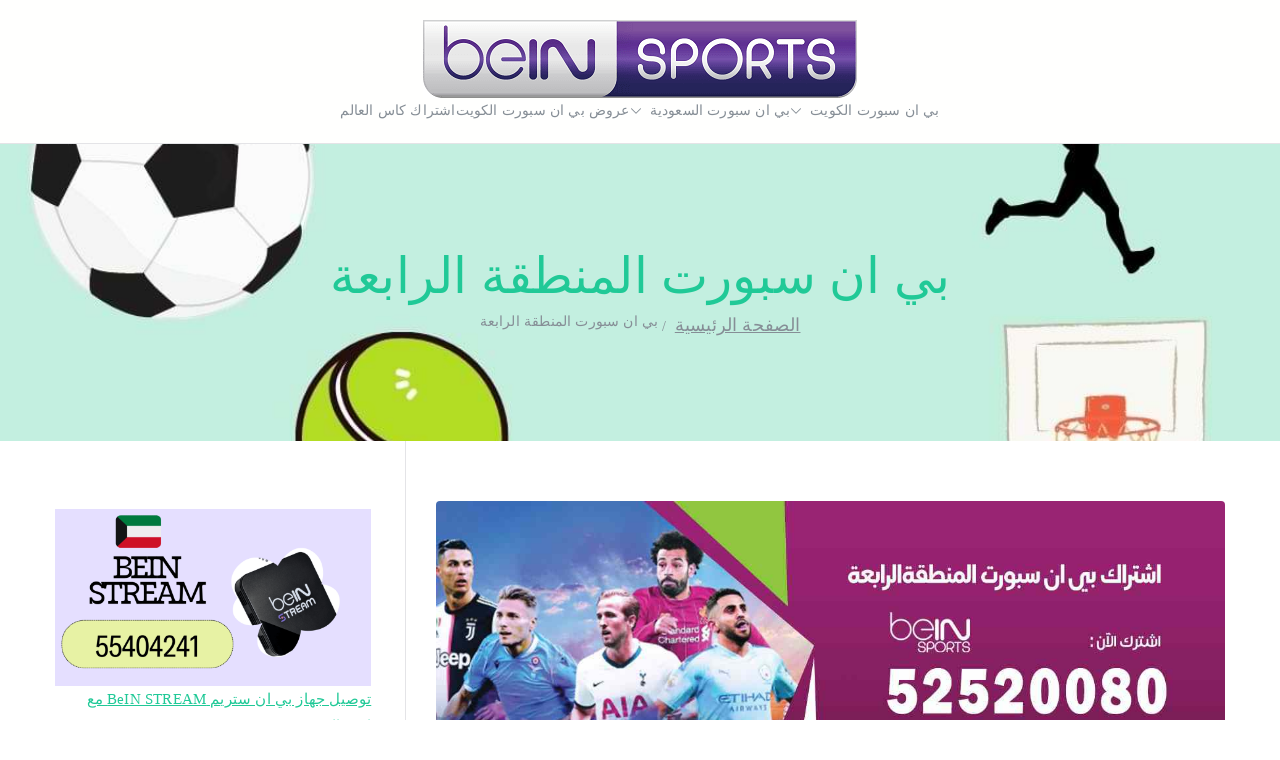

--- FILE ---
content_type: text/html; charset=UTF-8
request_url: https://beinsport.ads-kuwait.net/tag/%d8%a8%d9%8a-%d8%a7%d9%86-%d8%b3%d8%a8%d9%88%d8%b1%d8%aa-%d8%a7%d9%84%d9%85%d9%86%d8%b7%d9%82%d8%a9-%d8%a7%d9%84%d8%b1%d8%a7%d8%a8%d8%b9%d8%a9/
body_size: 17854
content:
<!doctype html> 
<html dir="rtl" lang="ar"> 
<head>
<meta charset="UTF-8">
<script data-cfasync="false">if(navigator.userAgent.match(/MSIE|Internet Explorer/i)||navigator.userAgent.match(/Trident\/7\..*?rv:11/i)){var href=document.location.href;if(!href.match(/[?&]iebrowser/)){if(href.indexOf("?")==-1){if(href.indexOf("#")==-1){document.location.href=href+"?iebrowser=1"}else{document.location.href=href.replace("#","?iebrowser=1#")}}else{if(href.indexOf("#")==-1){document.location.href=href+"&iebrowser=1"}else{document.location.href=href.replace("#","&iebrowser=1#")}}}}</script>
<script data-cfasync="false">class FVMLoader{constructor(e){this.triggerEvents=e,this.eventOptions={passive:!0},this.userEventListener=this.triggerListener.bind(this),this.delayedScripts={normal:[],async:[],defer:[]},this.allJQueries=[]}_addUserInteractionListener(e){this.triggerEvents.forEach(t=>window.addEventListener(t,e.userEventListener,e.eventOptions))}_removeUserInteractionListener(e){this.triggerEvents.forEach(t=>window.removeEventListener(t,e.userEventListener,e.eventOptions))}triggerListener(){this._removeUserInteractionListener(this),"loading"===document.readyState?document.addEventListener("DOMContentLoaded",this._loadEverythingNow.bind(this)):this._loadEverythingNow()}async _loadEverythingNow(){this._runAllDelayedCSS(),this._delayEventListeners(),this._delayJQueryReady(this),this._handleDocumentWrite(),this._registerAllDelayedScripts(),await this._loadScriptsFromList(this.delayedScripts.normal),await this._loadScriptsFromList(this.delayedScripts.defer),await this._loadScriptsFromList(this.delayedScripts.async),await this._triggerDOMContentLoaded(),await this._triggerWindowLoad(),window.dispatchEvent(new Event("wpr-allScriptsLoaded"))}_registerAllDelayedScripts(){document.querySelectorAll("script[type=fvmdelay]").forEach(e=>{e.hasAttribute("src")?e.hasAttribute("async")&&!1!==e.async?this.delayedScripts.async.push(e):e.hasAttribute("defer")&&!1!==e.defer||"module"===e.getAttribute("data-type")?this.delayedScripts.defer.push(e):this.delayedScripts.normal.push(e):this.delayedScripts.normal.push(e)})}_runAllDelayedCSS(){document.querySelectorAll("link[rel=fvmdelay]").forEach(e=>{e.setAttribute("rel","stylesheet")})}async _transformScript(e){return await this._requestAnimFrame(),new Promise(t=>{const n=document.createElement("script");let r;[...e.attributes].forEach(e=>{let t=e.nodeName;"type"!==t&&("data-type"===t&&(t="type",r=e.nodeValue),n.setAttribute(t,e.nodeValue))}),e.hasAttribute("src")?(n.addEventListener("load",t),n.addEventListener("error",t)):(n.text=e.text,t()),e.parentNode.replaceChild(n,e)})}async _loadScriptsFromList(e){const t=e.shift();return t?(await this._transformScript(t),this._loadScriptsFromList(e)):Promise.resolve()}_delayEventListeners(){let e={};function t(t,n){!function(t){function n(n){return e[t].eventsToRewrite.indexOf(n)>=0?"wpr-"+n:n}e[t]||(e[t]={originalFunctions:{add:t.addEventListener,remove:t.removeEventListener},eventsToRewrite:[]},t.addEventListener=function(){arguments[0]=n(arguments[0]),e[t].originalFunctions.add.apply(t,arguments)},t.removeEventListener=function(){arguments[0]=n(arguments[0]),e[t].originalFunctions.remove.apply(t,arguments)})}(t),e[t].eventsToRewrite.push(n)}function n(e,t){let n=e[t];Object.defineProperty(e,t,{get:()=>n||function(){},set(r){e["wpr"+t]=n=r}})}t(document,"DOMContentLoaded"),t(window,"DOMContentLoaded"),t(window,"load"),t(window,"pageshow"),t(document,"readystatechange"),n(document,"onreadystatechange"),n(window,"onload"),n(window,"onpageshow")}_delayJQueryReady(e){let t=window.jQuery;Object.defineProperty(window,"jQuery",{get:()=>t,set(n){if(n&&n.fn&&!e.allJQueries.includes(n)){n.fn.ready=n.fn.init.prototype.ready=function(t){e.domReadyFired?t.bind(document)(n):document.addEventListener("DOMContentLoaded2",()=>t.bind(document)(n))};const t=n.fn.on;n.fn.on=n.fn.init.prototype.on=function(){if(this[0]===window){function e(e){return e.split(" ").map(e=>"load"===e||0===e.indexOf("load.")?"wpr-jquery-load":e).join(" ")}"string"==typeof arguments[0]||arguments[0]instanceof String?arguments[0]=e(arguments[0]):"object"==typeof arguments[0]&&Object.keys(arguments[0]).forEach(t=>{delete Object.assign(arguments[0],{[e(t)]:arguments[0][t]})[t]})}return t.apply(this,arguments),this},e.allJQueries.push(n)}t=n}})}async _triggerDOMContentLoaded(){this.domReadyFired=!0,await this._requestAnimFrame(),document.dispatchEvent(new Event("DOMContentLoaded2")),await this._requestAnimFrame(),window.dispatchEvent(new Event("DOMContentLoaded2")),await this._requestAnimFrame(),document.dispatchEvent(new Event("wpr-readystatechange")),await this._requestAnimFrame(),document.wpronreadystatechange&&document.wpronreadystatechange()}async _triggerWindowLoad(){await this._requestAnimFrame(),window.dispatchEvent(new Event("wpr-load")),await this._requestAnimFrame(),window.wpronload&&window.wpronload(),await this._requestAnimFrame(),this.allJQueries.forEach(e=>e(window).trigger("wpr-jquery-load")),window.dispatchEvent(new Event("wpr-pageshow")),await this._requestAnimFrame(),window.wpronpageshow&&window.wpronpageshow()}_handleDocumentWrite(){const e=new Map;document.write=document.writeln=function(t){const n=document.currentScript,r=document.createRange(),i=n.parentElement;let a=e.get(n);void 0===a&&(a=n.nextSibling,e.set(n,a));const s=document.createDocumentFragment();r.setStart(s,0),s.appendChild(r.createContextualFragment(t)),i.insertBefore(s,a)}}async _requestAnimFrame(){return new Promise(e=>requestAnimationFrame(e))}static run(){const e=new FVMLoader(["keydown","mousemove","touchmove","touchstart","touchend","wheel"]);e._addUserInteractionListener(e)}}FVMLoader.run();</script>
<meta name="viewport" content="width=device-width, initial-scale=1">
<meta name='robots' content='index, follow, max-image-preview:large, max-snippet:-1, max-video-preview:-1' /><title>بي ان سبورت المنطقة الرابعة Archives - بي ان سبورت الكويت</title>
<link rel="canonical" href="https://beinsport.ads-kuwait.net/tag/بي-ان-سبورت-المنطقة-الرابعة/" />
<meta property="og:locale" content="ar_AR" />
<meta property="og:type" content="article" />
<meta property="og:title" content="بي ان سبورت المنطقة الرابعة Archives - بي ان سبورت الكويت" />
<meta property="og:url" content="https://beinsport.ads-kuwait.net/tag/بي-ان-سبورت-المنطقة-الرابعة/" />
<meta property="og:site_name" content="بي ان سبورت الكويت" />
<meta property="og:image" content="https://beinsport.ads-kuwait.net/wp-content/uploads/sites/3/2020/06/beINSPORTS-logo-3.png" />
<meta property="og:image:width" content="200" />
<meta property="og:image:height" content="36" />
<meta property="og:image:type" content="image/png" />
<meta name="twitter:card" content="summary_large_image" />
<script type="application/ld+json" class="yoast-schema-graph">{"@context":"https://schema.org","@graph":[{"@type":"CollectionPage","@id":"https://beinsport.ads-kuwait.net/tag/%d8%a8%d9%8a-%d8%a7%d9%86-%d8%b3%d8%a8%d9%88%d8%b1%d8%aa-%d8%a7%d9%84%d9%85%d9%86%d8%b7%d9%82%d8%a9-%d8%a7%d9%84%d8%b1%d8%a7%d8%a8%d8%b9%d8%a9/","url":"https://beinsport.ads-kuwait.net/tag/%d8%a8%d9%8a-%d8%a7%d9%86-%d8%b3%d8%a8%d9%88%d8%b1%d8%aa-%d8%a7%d9%84%d9%85%d9%86%d8%b7%d9%82%d8%a9-%d8%a7%d9%84%d8%b1%d8%a7%d8%a8%d8%b9%d8%a9/","name":"بي ان سبورت المنطقة الرابعة Archives - بي ان سبورت الكويت","isPartOf":{"@id":"/#website"},"primaryImageOfPage":{"@id":"https://beinsport.ads-kuwait.net/tag/%d8%a8%d9%8a-%d8%a7%d9%86-%d8%b3%d8%a8%d9%88%d8%b1%d8%aa-%d8%a7%d9%84%d9%85%d9%86%d8%b7%d9%82%d8%a9-%d8%a7%d9%84%d8%b1%d8%a7%d8%a8%d8%b9%d8%a9/#primaryimage"},"image":{"@id":"https://beinsport.ads-kuwait.net/tag/%d8%a8%d9%8a-%d8%a7%d9%86-%d8%b3%d8%a8%d9%88%d8%b1%d8%aa-%d8%a7%d9%84%d9%85%d9%86%d8%b7%d9%82%d8%a9-%d8%a7%d9%84%d8%b1%d8%a7%d8%a8%d8%b9%d8%a9/#primaryimage"},"thumbnailUrl":"https://beinsport.ads-kuwait.net/wp-content/uploads/sites/3/2020/11/بي-ان-سبورت-المنطقة-الرابعة.jpg","breadcrumb":{"@id":"https://beinsport.ads-kuwait.net/tag/%d8%a8%d9%8a-%d8%a7%d9%86-%d8%b3%d8%a8%d9%88%d8%b1%d8%aa-%d8%a7%d9%84%d9%85%d9%86%d8%b7%d9%82%d8%a9-%d8%a7%d9%84%d8%b1%d8%a7%d8%a8%d8%b9%d8%a9/#breadcrumb"},"inLanguage":"ar"},{"@type":"ImageObject","inLanguage":"ar","@id":"https://beinsport.ads-kuwait.net/tag/%d8%a8%d9%8a-%d8%a7%d9%86-%d8%b3%d8%a8%d9%88%d8%b1%d8%aa-%d8%a7%d9%84%d9%85%d9%86%d8%b7%d9%82%d8%a9-%d8%a7%d9%84%d8%b1%d8%a7%d8%a8%d8%b9%d8%a9/#primaryimage","url":"https://beinsport.ads-kuwait.net/wp-content/uploads/sites/3/2020/11/بي-ان-سبورت-المنطقة-الرابعة.jpg","contentUrl":"https://beinsport.ads-kuwait.net/wp-content/uploads/sites/3/2020/11/بي-ان-سبورت-المنطقة-الرابعة.jpg","width":1200,"height":675,"caption":"بي ان سبورت المنطقة الرابعة"},{"@type":"BreadcrumbList","@id":"https://beinsport.ads-kuwait.net/tag/%d8%a8%d9%8a-%d8%a7%d9%86-%d8%b3%d8%a8%d9%88%d8%b1%d8%aa-%d8%a7%d9%84%d9%85%d9%86%d8%b7%d9%82%d8%a9-%d8%a7%d9%84%d8%b1%d8%a7%d8%a8%d8%b9%d8%a9/#breadcrumb","itemListElement":[{"@type":"ListItem","position":1,"name":"Home","item":"https://beinsport.ads-kuwait.net/"},{"@type":"ListItem","position":2,"name":"بي ان سبورت المنطقة الرابعة"}]},{"@type":"WebSite","@id":"/#website","url":"/","name":"بي ان سبورت الكويت","description":"تجديد اشتراك بي ان سبورت اون لاين الكويت - bein sport kuwait","publisher":{"@id":"/#organization"},"alternateName":"Bein Sport","potentialAction":[{"@type":"SearchAction","target":{"@type":"EntryPoint","urlTemplate":"/?s={search_term_string}"},"query-input":{"@type":"PropertyValueSpecification","valueRequired":true,"valueName":"search_term_string"}}],"inLanguage":"ar"},{"@type":"Organization","@id":"/#organization","name":"بي ان سبورت الكويت","alternateName":"Bein Sport","url":"/","logo":{"@type":"ImageObject","inLanguage":"ar","@id":"/#/schema/logo/image/","url":"https://beinsport.ads-kuwait.net/wp-content/uploads/sites/3/2021/04/bein-logo.png","contentUrl":"https://beinsport.ads-kuwait.net/wp-content/uploads/sites/3/2021/04/bein-logo.png","width":434,"height":78,"caption":"بي ان سبورت الكويت"},"image":{"@id":"/#/schema/logo/image/"}}]}</script>
<link rel="alternate" type="application/rss+xml" title="بي ان سبورت الكويت &laquo; الخلاصة" href="https://beinsport.ads-kuwait.net/feed/" />
<link rel="alternate" type="application/rss+xml" title="بي ان سبورت الكويت &laquo; خلاصة التعليقات" href="https://beinsport.ads-kuwait.net/comments/feed/" />
<link rel="alternate" type="application/rss+xml" title="بي ان سبورت الكويت &laquo; بي ان سبورت المنطقة الرابعة خلاصة الوسوم" href="https://beinsport.ads-kuwait.net/tag/%d8%a8%d9%8a-%d8%a7%d9%86-%d8%b3%d8%a8%d9%88%d8%b1%d8%aa-%d8%a7%d9%84%d9%85%d9%86%d8%b7%d9%82%d8%a9-%d8%a7%d9%84%d8%b1%d8%a7%d8%a8%d8%b9%d8%a9/feed/" /> 
<link rel="profile" href="https://gmpg.org/xfn/11"> 
<style media="all">@media screen and (max-width: 650px) {body {padding-bottom:60px;}}</style>
<style id='wp-img-auto-sizes-contain-inline-css' type='text/css' media="all">img:is([sizes=auto i],[sizes^="auto," i]){contain-intrinsic-size:3000px 1500px} /*# sourceURL=wp-img-auto-sizes-contain-inline-css */</style> 
<link rel='stylesheet' id='catch-infinite-scroll-css' href='https://beinsport.ads-kuwait.net/wp-content/plugins/catch-infinite-scroll/public/css/catch-infinite-scroll-public.css?ver=2.0.8' type='text/css' media='all' /> 
<link rel='stylesheet' id='dashicons-css' href='https://beinsport.ads-kuwait.net/wp-includes/css/dashicons.min.css?ver=6.9' type='text/css' media='all' /> 
<link rel='stylesheet' id='everest-forms-general-rtl-css' href='https://beinsport.ads-kuwait.net/wp-content/plugins/everest-forms/assets/css/everest-forms-rtl.css?ver=3.4.1' type='text/css' media='all' /> 
<link rel='stylesheet' id='jquery-intl-tel-input-css' href='https://beinsport.ads-kuwait.net/wp-content/plugins/everest-forms/assets/css/intlTelInput.css?ver=3.4.1' type='text/css' media='all' /> 
<link rel='stylesheet' id='font-awesome-all-css' href='https://beinsport.ads-kuwait.net/wp-content/themes/zakra/inc/customizer/customind/assets/fontawesome/v6/css/all.min.css?ver=6.2.4' type='text/css' media='all' /> 
<link rel='stylesheet' id='zakra-style-rtl-css' href='https://beinsport.ads-kuwait.net/wp-content/themes/zakra/style-rtl.css?ver=4.2.0' type='text/css' media='all' /> 
<style id='zakra-style-inline-css' type='text/css' media="all">.zak-header-builder .zak-header-top-row{background-color:#18181B;}.zak-header-builder .zak-main-nav{border-bottom-color:#e9ecef;}.zak-header-builder .zak-secondary-nav{border-bottom-color:#e9ecef;}.zak-header-builder .zak-tertiary-menu{border-bottom-color:#e9ecef;}.zak-header-builder .zak-header-buttons .zak-header-button .zak-button{background-color:#20c997;}.zak-header-builder .zak-header-buttons .zak-header-button .zak-button:hover{background-color:#1cb487;}.zak-header-builder .zak-header-buttons .zak-header-button .zak-button{padding-top:2px;padding-right:25px;padding-bottom:2px;padding-left:25px;}.zak-footer-builder .zak-footer-bottom-row{background-color:#18181B;}.zak-footer-builder .zak-footer-bottom-row{border-color:#3F3F46;}.zak-footer-builder .zak-footer-bottom-row{color:#fafafa;}.zak-header-builder, .zak-header-sticky-wrapper .sticky-header{border-color:#E4E4E7;}.zak-footer-builder .zak-footer-main-row ul li{border-bottom-color:#e9ecef;}:root{--top-grid-columns: 4; --main-grid-columns: 4; --bottom-grid-columns: 1; } .zak-footer-builder .zak-bottom-row{justify-items: center;} .zak-footer-builder .zak-footer-main-row .widget-title, .zak-footer-builder .zak-footer-main-row h1, .zak-footer-builder .zak-footer-main-row h2, .zak-footer-builder .zak-footer-main-row h3, .zak-footer-builder .zak-footer-main-row h4, .zak-footer-builder .zak-footer-main-row h5, .zak-footer-builder .zak-footer-main-row h6{color:#000000;}.zak-footer-builder .zak-footer-bottom-row .zak-footer-col{flex-direction: column;}.zak-footer-builder .zak-footer-main-row .zak-footer-col{flex-direction: column;}.zak-footer-builder .zak-footer-top-row .zak-footer-col{flex-direction: column;}.zak-footer-builder .zak-copyright{text-align: center;}.zak-footer-builder .zak-footer-nav{display: flex; justify-content: center;}.zak-footer-builder .zak-footer-nav-2{display: flex; justify-content: center;}.zak-footer-builder .zak-html-1{text-align: center;}.zak-footer-builder .zak-html-2{text-align: center;}.zak-footer-builder .footer-social-icons{text-align: ;}.zak-footer-builder .widget-footer-sidebar-1{text-align: ;}.zak-footer-builder .widget-footer-sidebar-2{text-align: ;}.zak-footer-builder .widget-footer-sidebar-3{text-align: ;}.zak-footer-builder .widget-footer-sidebar-4{text-align: ;}.zak-footer-builder .widget-footer-bar-col-1-sidebar{text-align: ;}.zak-footer-builder .widget-footer-bar-col-2-sidebar{text-align: ;} :root{--zakra-color-1: #027ABB;--zakra-color-2: #015EA0;--zakra-color-3: #FFFFFF;--zakra-color-4: #F6FEFC;--zakra-color-5: #181818;--zakra-color-6: #1F1F32;--zakra-color-7: #3F3F46;--zakra-color-8: #FFFFFF;--zakra-color-9: #E4E4E7;}@media screen and (min-width: 768px) {.zak-primary{width:70%;}}a:hover, a:focus, .zak-primary-nav ul li:hover > a, .zak-primary-nav ul .current_page_item > a, .zak-entry-summary a, .zak-entry-meta a, .zak-post-content .zak-entry-footer a:hover, .pagebuilder-content a, .zak-style-2 .zak-entry-meta span, .zak-style-2 .zak-entry-meta a, .entry-title:hover a, .zak-breadcrumbs .trail-items a, .breadcrumbs .trail-items a, .entry-content a, .edit-link a, .zak-footer-bar a:hover, .widget li a, #comments .comment-content a, #comments .reply, button:hover, .zak-button:hover, .zak-entry-footer .edit-link a, .zak-header-action .yith-wcwl-items-count .yith-wcwl-icon span, .pagebuilder-content a, .zak-entry-footer a, .zak-header-buttons .zak-header-button--2 .zak-button, .zak-header-buttons .zak-header-button .zak-button:hover, .woocommerce-cart .coupon button.button{color:#20c997;}.zak-post-content .entry-button:hover .zak-icon, .zak-error-404 .zak-button:hover svg, .zak-style-2 .zak-entry-meta span .zak-icon, .entry-button .zak-icon{fill:#20c997;}blockquote, .wp-block-quote, button, input[type="button"], input[type="reset"], input[type="submit"], .wp-block-button .wp-block-button__link, blockquote.has-text-align-right, .wp-block-quote.has-text-align-right, button:hover, .wp-block-button .wp-block-button__link:hover, .zak-button:hover, .zak-header-buttons .zak-header-button .zak-button, .zak-header-buttons .zak-header-button.zak-header-button--2 .zak-button, .zak-header-buttons .zak-header-button .zak-button:hover, .woocommerce-cart .coupon button.button, .woocommerce-cart .actions > button.button{border-color:#20c997;}.zak-primary-nav.zak-layout-1-style-2 > ul > li.current_page_item > a::before, .zak-primary-nav.zak-layout-1-style-2 > ul a:hover::before, .zak-primary-nav.zak-layout-1-style-2 > ul > li.current-menu-item > a::before, .zak-primary-nav.zak-layout-1-style-3 > ul > li.current_page_item > a::before, .zak-primary-nav.zak-layout-1-style-3 > ul > li.current-menu-item > a::before, .zak-primary-nav.zak-layout-1-style-4 > ul > li.current_page_item > a::before, .zak-primary-nav.zak-layout-1-style-4 > ul > li.current-menu-item > a::before, .zak-scroll-to-top:hover, button, input[type="button"], input[type="reset"], input[type="submit"], .zak-header-buttons .zak-header-button--1 .zak-button, .wp-block-button .wp-block-button__link, .zak-menu-item-cart .cart-page-link .count, .widget .wp-block-heading::before, #comments .comments-title::before, #comments .comment-reply-title::before, .widget .widget-title::before, .zak-footer-builder .zak-footer-main-row .widget .wp-block-heading::before, .zak-footer-builder .zak-footer-top-row .widget .wp-block-heading::before, .zak-footer-builder .zak-footer-bottom-row .widget .wp-block-heading::before, .zak-footer-builder .zak-footer-main-row .widget .widget-title::before, .zak-footer-builder .zak-footer-top-row .widget .widget-title::before, .zak-footer-builder .zak-footer-bottom-row .widget .widget-title::before, .woocommerce-cart .actions .coupon button.button:hover, .woocommerce-cart .actions > button.button, .woocommerce-cart .actions > button.button:hover{background-color:#20c997;}button, input[type="button"], input[type="reset"], input[type="submit"], .wp-block-button .wp-block-button__link, .zak-button{border-color:#20c997;background-color:#20c997;}body, .woocommerce-ordering select{color:#000000;}.zak-header, .zak-post, .zak-secondary, .zak-footer-bar, .zak-primary-nav .sub-menu, .zak-primary-nav .sub-menu li, .posts-navigation, #comments, .post-navigation, blockquote, .wp-block-quote, .zak-posts .zak-post, .zak-content-area--boxed .widget{border-color:#E4E4E7;}hr .zak-container--separate, {background-color:#E4E4E7;}.entry-content a{color:#269bd1;}.zak-entry-footer a:hover, .entry-button:hover, .zak-entry-footer a:hover, .entry-content a:hover, .pagebuilder-content a:hover, .pagebuilder-content a:hover{color:#1e7ba6;}.entry-button:hover .zak-icon{fill:#1e7ba6;}body{font-family:Cairo;font-weight:400;font-size:18px;line-height:1.8;}h1, h2, h3, h4, h5, h6{font-family:Cairo;font-weight:400;line-height:1.3;}h1{font-family:Cairo;font-weight:400;font-size:3.6rem;line-height:1.3;}h2{font-family:Cairo;font-weight:400;font-size:3.24rem;line-height:1.3;}h3{font-family:Cairo;font-weight:400;font-size:3.24rem;line-height:1.3;}h4{font-family:Cairo;font-weight:400;font-size:2.52rem;line-height:1.3;}h5{font-family:Cairo;font-weight:400;font-size:1.89072rem;line-height:1.3;}h6{font-family:Cairo;font-weight:400;font-size:1.62rem;line-height:1.3;}button, input[type="button"], input[type="reset"], input[type="submit"], #infinite-handle span, .wp-block-button .wp-block-button__link{background-color:#20c997;}button:hover, input[type="button"]:hover, input[type="reset"]:hover, input[type="submit"]:hover, #infinite-handle span:hover, .wp-block-button .wp-block-button__link:hover{background-color:#1cb487;}.site-title{color:#blank;}.site-branding .site-title{font-family:Cairo;font-weight:400;font-size:1.89072rem;line-height:1.5;}.site-branding .site-description{font-family:Cairo;font-weight:400;font-size:1.44rem;line-height:1.8;}.zak-header .zak-top-bar{background-color:#e9ecef;background-size:contain;}.zak-header .zak-main-header{background-color:#fffffe;background-size:contain;}.zak-header-buttons .zak-header-button.zak-header-button--1 .zak-button{padding-top:2px;padding-right:25px;padding-bottom:2px;padding-left:25px;}.zak-header-buttons .zak-header-button.zak-header-button--1 .zak-button{background-color:#20c997;}.zak-header-buttons .zak-header-button.zak-header-button--1 .zak-button:hover{background-color:#1cb487;}.zak-header .main-navigation{border-bottom-color:#e9ecef;}.zak-primary-nav ul li > a, .zak-main-nav.zak-primary-nav ul.zak-primary-menu > li > a, .zak-primary-nav.zak-menu-item--layout-2 > ul > li > a{color:#868e96;}.zak-primary-nav ul li > a .zak-icon, zak-main-nav.zak-primary-nav ul.zak-primary-menu li .zak-icon, .zak-primary-nav.zak-menu-item--layout-2 > ul > li > .zak-icon{fill:#868e96;}.zak-primary-nav ul li a{font-family:Cairo;font-weight:400;font-size:1.44rem;line-height:1.8;}.zak-mobile-menu a{font-family:Cairo;font-weight:400;font-size:1.44rem;line-height:1.8;}.has-page-header .zak-page-header{padding-top:100px;padding-right:0px;padding-bottom:100px;padding-left:0px;}.zak-page-header .breadcrumb-trail ul li{font-size:14px;}.zak-page-header .zak-page-title, .zakra-single-article .zak-entry-header .entry-title{color:#20c997;}.zak-page-header, .zak-container--separate .zak-page-header{background-color:#212529;background-image:url(https://beinsport.ads-kuwait.net/wp-content/uploads/sites/3/2020/11/cover.jpg);background-position:center center;background-size:cover;background-repeat:no-repeat;}.zak-page-header .breadcrumb-trail ul li{color:#868e96;}.zak-page-header .breadcrumb-trail ul li::after{color:#868e96;}.zak-page-header .breadcrumb-trail ul li a{color:#868e96;}.zak-page-header .breadcrumb-trail ul li a:hover {color:#20c997;}.zak-page-header .zak-page-title, .zakra-single-article .zak-entry-header .entry-title{font-family:Cairo;font-weight:400;font-size:50px;line-height:1.3;}.entry-title:not(.zak-page-title){font-family:Cairo;font-weight:400;font-size:3.24rem;line-height:1.3;}.zak-secondary .widget .widget-title, .zak-secondary .widget .wp-block-heading{font-family:Cairo;font-weight:400;font-size:1.6em;line-height:1.3;}.zak-secondary .widget, .zak-secondary .widget li a{font-family:Cairo;font-weight:400;font-size:15px;line-height:1.8;}.zak-footer-cols{background-color:#ffffff;}.zak-footer .zak-footer-cols .widget-title, .zak-footer-cols h1, .zak-footer-cols h2, .zak-footer-cols h3, .zak-footer-cols h4, .zak-footer-cols h5, .zak-footer-cols h6{color:#000000;}.zak-footer .zak-footer-cols, .zak-footer .zak-footer-cols p{color:#000000;}.zak-footer .zak-footer-cols a, .zak-footer-col .widget ul a{color:#0c0c0c;}.zak-footer-cols{border-top-width:0px;}.zak-footer-cols{border-top-color:#e9ecef;}.zak-footer-cols ul li{border-bottom-color:#e9ecef;}.zak-footer-bar{background-color:#000000;}.zak-footer-bar{color:#ffffff;}.zak-footer-bar a{color:#ffffff;}.zak-footer-bar a:hover, .zak-footer-bar a:focus{color:#20c997;}.zak-footer-bar{border-top-color:#3f3f46;}.zak-scroll-to-top:hover{background-color:#1e7ba6;}:root {--e-global-color-zakracolor1: #027ABB;--e-global-color-zakracolor2: #015EA0;--e-global-color-zakracolor3: #FFFFFF;--e-global-color-zakracolor4: #F6FEFC;--e-global-color-zakracolor5: #181818;--e-global-color-zakracolor6: #1F1F32;--e-global-color-zakracolor7: #3F3F46;--e-global-color-zakracolor8: #FFFFFF;--e-global-color-zakracolor9: #E4E4E7;} /*# sourceURL=zakra-style-inline-css */</style> 
<link rel='stylesheet' id='tablepress-default-css' href='https://beinsport.ads-kuwait.net/wp-content/plugins/tablepress/css/build/default-rtl.css?ver=3.2.6' type='text/css' media='all' /> 
<link rel='stylesheet' id='elementor-frontend-css' href='https://beinsport.ads-kuwait.net/wp-content/plugins/elementor/assets/css/frontend.min.css?ver=3.34.1' type='text/css' media='all' /> 
<link rel='stylesheet' id='eael-general-css' href='https://beinsport.ads-kuwait.net/wp-content/plugins/essential-addons-for-elementor-lite/assets/front-end/css/view/general.min.css?ver=6.5.7' type='text/css' media='all' /> 
<link rel='stylesheet' id='call-now-button-modern-style-css' href='https://beinsport.ads-kuwait.net/wp-content/plugins/call-now-button/resources/style/modern.css?ver=1.5.5' type='text/css' media='all' /> 
<script type="9aa5f1794298672db33eb3ca-text/javascript" src="https://beinsport.ads-kuwait.net/wp-includes/js/jquery/jquery.min.js?ver=3.7.1" id="jquery-core-js"></script>
<script type="9aa5f1794298672db33eb3ca-text/javascript" id="catch-infinite-scroll-js-extra">
/* <![CDATA[ */
var selector = {"jetpack_enabled":"","image":"https://beinsport.ads-kuwait.net/wp-content/plugins/catch-infinite-scroll/image/loader.gif","load_more_text":"Load More","finish_text":"\u0644\u0627 \u0645\u0632\u064a\u062f \u0645\u0646 \u0627\u0644\u062e\u062f\u0645\u0627\u062a","event":"scroll","navigationSelector":"nav.navigation, nav#nav-below","nextSelector":"nav.navigation .nav-links a.next, nav.navigation .nav-links .nav-previous a, nav#nav-below .nav-previous a","contentSelector":"#content","itemSelector":"article.status-publish","type":"post","theme":"zakra"};
//# sourceURL=catch-infinite-scroll-js-extra
/* ]]> */
</script>
<script type="9aa5f1794298672db33eb3ca-text/javascript">var daim_ajax_url = "https://beinsport.ads-kuwait.net/wp-admin/admin-ajax.php";var daim_nonce = "dd300ee18f";</script>
<style type="text/css" media="all">.recentcomments a{display:inline !important;padding:0 !important;margin:0 !important;}</style> 
<style media="all">.e-con.e-parent:nth-of-type(n+4):not(.e-lazyloaded):not(.e-no-lazyload), .e-con.e-parent:nth-of-type(n+4):not(.e-lazyloaded):not(.e-no-lazyload) * { background-image: none !important; } @media screen and (max-height: 1024px) { .e-con.e-parent:nth-of-type(n+3):not(.e-lazyloaded):not(.e-no-lazyload), .e-con.e-parent:nth-of-type(n+3):not(.e-lazyloaded):not(.e-no-lazyload) * { background-image: none !important; } } @media screen and (max-height: 640px) { .e-con.e-parent:nth-of-type(n+2):not(.e-lazyloaded):not(.e-no-lazyload), .e-con.e-parent:nth-of-type(n+2):not(.e-lazyloaded):not(.e-no-lazyload) * { background-image: none !important; } }</style> 
<style type="text/css" media="all">.site-title { position: absolute; clip: rect(1px, 1px, 1px, 1px); } .site-description { position: absolute; clip: rect(1px, 1px, 1px, 1px); }</style> 
<link rel="icon" href="https://beinsport.ads-kuwait.net/wp-content/uploads/sites/3/2020/06/cropped-bein-sport-kuwait-1-192x192.png" sizes="192x192" /> 
<style type="text/css" id="wp-custom-css" media="all">.everest-forms .evf-minimal-portfolio .evf-field-container .evf-frontend-row input, .everest-forms .evf-field-container .evf-frontend-row textarea { padding: 16px 24px; border-color: #CCC; border-radius: 0; background-color: #FFF; } .everest-forms .evf-field-container .evf-frontend-row textarea { height: 150px; } .everest-forms .evf-minimal-portfolio button[type=submit] { padding: 17px 40px; color: #fff; background-color: #20c997; border: none; border-radius: 0; transition: 0.5s all; font-weight: 800; } .everest-forms .evf-minimal-portfolio button[type=submit]:hover { background-color: #1cb487; } .everest-forms .evf-minimal-portfolio .evf-submit-container { display: flex; justify-content: flex-end; } .everest-forms .evf-minimal-portfolio .evf-field-container .evf-frontend-row input:focus { border-color: #20c997; } .widget .gallery-columns-3 .gallery-item { margin: 1%; max-width: 31.33%; } a { font-size:18px; } .ez-toc-toggle #item { display: none; }</style> 
</head>
<body data-rsssl=1 class="rtl archive tag tag-430 wp-custom-logo wp-theme-zakra everest-forms-no-js hfeed zak-site-layout--contained zak-site-layout--right zak-container--wide zak-content-area--bordered has-page-header has-breadcrumbs elementor-default elementor-kit-563"> <div id="page" class="zak-site"> <a class="skip-link screen-reader-text" href="#zak-content">تخطى إلى المحتوى</a> <header id="zak-masthead" class="zak-header zak-layout-1 zak-layout-1-style-2"> <div class="zak-main-header"> <div class="zak-container"> <div class="zak-row"> <div class="zak-header-col zak-header-col--1"> <div class="site-branding"> <a href="https://beinsport.ads-kuwait.net/" class="custom-logo-link" rel="home"><img width="434" height="78" src="https://beinsport.ads-kuwait.net/wp-content/uploads/sites/3/2021/04/bein-logo.png" class="custom-logo" alt="bein logo" decoding="async" srcset="https://beinsport.ads-kuwait.net/wp-content/uploads/sites/3/2021/04/bein-logo.png 434w, https://beinsport.ads-kuwait.net/wp-content/uploads/sites/3/2021/04/bein-logo-300x54.png 300w" sizes="(max-width: 434px) 100vw, 434px" /></a> <div class="site-info-wrap"> <p class="site-title"> <a href="https://beinsport.ads-kuwait.net/" rel="home">بي ان سبورت الكويت</a> </p> <p class="site-description">تجديد اشتراك بي ان سبورت اون لاين الكويت - bein sport kuwait</p> </div> </div> </div> <div class="zak-header-col zak-header-col--2"> <nav id="zak-primary-nav" class="zak-main-nav main-navigation zak-primary-nav zak-layout-1 zak-layout-1-style-1"> <ul id="zak-primary-menu" class="zak-primary-menu"><li id="menu-item-1717" class="menu-item menu-item-type-post_type menu-item-object-page menu-item-home menu-item-has-children menu-item-1717"><a href="https://beinsport.ads-kuwait.net/">بي ان سبورت الكويت<span role="button" tabindex="0" class="zak-submenu-toggle" onkeypress="if (!window.__cfRLUnblockHandlers) return false; " data-cf-modified-9aa5f1794298672db33eb3ca-=""><svg class="zak-icon zak-dropdown-icon" xmlns="http://www.w3.org/2000/svg" xml:space="preserve" viewBox="0 0 24 24"><path d="M12 17.5c-.3 0-.5-.1-.7-.3l-9-9c-.4-.4-.4-1 0-1.4s1-.4 1.4 0l8.3 8.3 8.3-8.3c.4-.4 1-.4 1.4 0s.4 1 0 1.4l-9 9c-.2.2-.4.3-.7.3z"/></svg></span></a> <ul class="sub-menu"> <li id="menu-item-1718" class="menu-item menu-item-type-post_type menu-item-object-post menu-item-1718"><a href="https://beinsport.ads-kuwait.net/%d8%a8%d9%8a-%d8%a7%d9%86-%d8%b3%d8%a8%d9%88%d8%b1%d8%aa-%d8%a7%d9%84%d8%a7%d8%ad%d9%85%d8%af%d9%8a/">بي ان سبورت الاحمدي</a></li> <li id="menu-item-1719" class="menu-item menu-item-type-post_type menu-item-object-post menu-item-1719"><a href="https://beinsport.ads-kuwait.net/%d8%a8%d9%8a-%d8%a7%d9%86-%d8%b3%d8%a8%d9%88%d8%b1%d8%aa-%d8%a7%d9%84%d9%85%d9%86%d8%b7%d9%82%d8%a9-%d8%a7%d9%84%d8%b9%d8%a7%d8%b4%d8%b1%d8%a9/">بي ان سبورت المنطقة العاشرة</a></li> <li id="menu-item-1720" class="menu-item menu-item-type-post_type menu-item-object-post menu-item-1720"><a href="https://beinsport.ads-kuwait.net/%d8%a8%d9%8a-%d8%a7%d9%86-%d8%b3%d8%a8%d9%88%d8%b1%d8%aa-%d8%ad%d9%88%d9%84%d9%8a/">بي ان سبورت حولي</a></li> <li id="menu-item-1721" class="menu-item menu-item-type-post_type menu-item-object-post menu-item-1721"><a href="https://beinsport.ads-kuwait.net/%d8%a8%d9%8a-%d8%a7%d9%86-%d8%b3%d8%a8%d9%88%d8%b1%d8%aa-%d8%a7%d9%84%d9%81%d8%b1%d9%88%d8%a7%d9%86%d9%8a%d8%a9/">بي ان سبورت الفروانية</a></li> <li id="menu-item-1722" class="menu-item menu-item-type-post_type menu-item-object-post menu-item-1722"><a href="https://beinsport.ads-kuwait.net/%d8%a8%d9%8a-%d8%a7%d9%86-%d8%b3%d8%a8%d9%88%d8%b1%d8%aa-%d8%a7%d9%84%d8%b9%d8%a7%d8%b5%d9%85%d8%a9/">بي ان سبورت العاصمة</a></li> <li id="menu-item-1723" class="menu-item menu-item-type-post_type menu-item-object-post menu-item-1723"><a href="https://beinsport.ads-kuwait.net/%d8%a8%d9%8a-%d8%a7%d9%86-%d8%b3%d8%a8%d9%88%d8%b1%d8%aa-%d9%85%d8%a8%d8%a7%d8%b1%d9%83-%d8%a7%d9%84%d9%83%d8%a8%d9%8a%d8%b1/">بي ان سبورت مبارك الكبير</a></li> <li id="menu-item-1724" class="menu-item menu-item-type-post_type menu-item-object-post menu-item-1724"><a href="https://beinsport.ads-kuwait.net/%d8%a8%d9%8a-%d8%a7%d9%86-%d8%b3%d8%a8%d9%88%d8%b1%d8%aa-%d8%a7%d9%84%d9%82%d8%b1%d9%8a%d9%86/">بي ان سبورت القرين</a></li> </ul> </li> <li id="menu-item-1725" class="menu-item menu-item-type-post_type menu-item-object-page menu-item-home menu-item-has-children menu-item-1725"><a href="https://beinsport.ads-kuwait.net/">بي ان سبورت السعودية<span role="button" tabindex="0" class="zak-submenu-toggle" onkeypress="if (!window.__cfRLUnblockHandlers) return false; " data-cf-modified-9aa5f1794298672db33eb3ca-=""><svg class="zak-icon zak-dropdown-icon" xmlns="http://www.w3.org/2000/svg" xml:space="preserve" viewBox="0 0 24 24"><path d="M12 17.5c-.3 0-.5-.1-.7-.3l-9-9c-.4-.4-.4-1 0-1.4s1-.4 1.4 0l8.3 8.3 8.3-8.3c.4-.4 1-.4 1.4 0s.4 1 0 1.4l-9 9c-.2.2-.4.3-.7.3z"/></svg></span></a> <ul class="sub-menu"> <li id="menu-item-1726" class="menu-item menu-item-type-post_type menu-item-object-post menu-item-1726"><a href="https://beinsport.ads-kuwait.net/%d8%a8%d9%8a-%d8%a7%d9%86-%d8%b3%d8%a8%d9%88%d8%b1%d8%aa-%d8%a7%d9%84%d8%b1%d9%8a%d8%a7%d8%b6/">بي ان سبورت الرياض</a></li> <li id="menu-item-1727" class="menu-item menu-item-type-post_type menu-item-object-post menu-item-1727"><a href="https://beinsport.ads-kuwait.net/%d8%a8%d9%8a-%d8%a7%d9%86-%d8%b3%d8%a8%d9%88%d8%b1%d8%aa-%d8%ac%d8%af%d8%a9/">بي ان سبورت جدة</a></li> <li id="menu-item-1728" class="menu-item menu-item-type-post_type menu-item-object-post menu-item-1728"><a href="https://beinsport.ads-kuwait.net/%d8%a8%d9%8a-%d8%a7%d9%86-%d8%b3%d8%a8%d9%88%d8%b1%d8%aa-%d9%85%d9%83%d8%a9-%d8%a7%d9%84%d9%85%d9%83%d8%b1%d9%85%d8%a9/">بي ان سبورت مكة المكرمة</a></li> <li id="menu-item-1729" class="menu-item menu-item-type-post_type menu-item-object-post menu-item-1729"><a href="https://beinsport.ads-kuwait.net/%d8%a8%d9%8a-%d8%a7%d9%86-%d8%b3%d8%a8%d9%88%d8%b1%d8%aa-%d8%a7%d9%84%d8%af%d9%85%d8%a7%d9%85/">بي ان سبورت الدمام</a></li> <li id="menu-item-1730" class="menu-item menu-item-type-post_type menu-item-object-post menu-item-1730"><a href="https://beinsport.ads-kuwait.net/%d8%a8%d9%8a-%d8%a7%d9%86-%d8%b3%d8%a8%d9%88%d8%b1%d8%aa-%d8%a7%d9%84%d9%85%d8%af%d9%8a%d9%86%d8%a9-%d8%a7%d9%84%d9%85%d9%86%d9%88%d8%b1%d8%a9/">بي ان سبورت المدينة المنورة</a></li> <li id="menu-item-1731" class="menu-item menu-item-type-post_type menu-item-object-post menu-item-1731"><a href="https://beinsport.ads-kuwait.net/%d8%a8%d9%8a-%d8%a7%d9%86-%d8%b3%d8%a8%d9%88%d8%b1%d8%aa-%d8%a7%d9%84%d9%82%d8%b5%d9%8a%d9%85/">بي ان سبورت القصيم</a></li> <li id="menu-item-1732" class="menu-item menu-item-type-post_type menu-item-object-post menu-item-1732"><a href="https://beinsport.ads-kuwait.net/%d8%a8%d9%8a-%d8%a7%d9%86-%d8%b3%d8%a8%d9%88%d8%b1%d8%aa-%d8%b9%d8%b3%d9%8a%d8%b1/">بي ان سبورت عسير</a></li> <li id="menu-item-1733" class="menu-item menu-item-type-post_type menu-item-object-post menu-item-1733"><a href="https://beinsport.ads-kuwait.net/%d8%a8%d9%8a-%d8%a7%d9%86-%d8%b3%d8%a8%d9%88%d8%b1%d8%aa-%d8%aa%d8%a8%d9%88%d9%83/">بي ان سبورت تبوك</a></li> <li id="menu-item-1734" class="menu-item menu-item-type-post_type menu-item-object-post menu-item-1734"><a href="https://beinsport.ads-kuwait.net/%d8%a8%d9%8a-%d8%a7%d9%86-%d8%b3%d8%a8%d9%88%d8%b1%d8%aa-%d8%ad%d8%a7%d8%a6%d9%84/">بي ان سبورت حائل</a></li> <li id="menu-item-1735" class="menu-item menu-item-type-post_type menu-item-object-post menu-item-1735"><a href="https://beinsport.ads-kuwait.net/%d8%a8%d9%8a-%d8%a7%d9%86-%d8%b3%d8%a8%d9%88%d8%b1%d8%aa-%d8%ac%d8%a7%d8%b2%d8%a7%d9%86/">بي ان سبورت جازان</a></li> <li id="menu-item-1736" class="menu-item menu-item-type-post_type menu-item-object-post menu-item-1736"><a href="https://beinsport.ads-kuwait.net/%d8%a8%d9%8a-%d8%a7%d9%86-%d8%b3%d8%a8%d9%88%d8%b1%d8%aa-%d9%86%d8%ac%d8%b1%d8%a7%d9%86/">بي ان سبورت نجران</a></li> </ul> </li> <li id="menu-item-2501" class="menu-item menu-item-type-post_type menu-item-object-post menu-item-2501"><a href="https://beinsport.ads-kuwait.net/%d8%b9%d8%b1%d9%88%d8%b6-%d8%a8%d9%8a-%d8%a7%d9%86-%d8%b3%d8%a8%d9%88%d8%b1%d8%aa-%d8%a7%d9%84%d9%83%d9%88%d9%8a%d8%aa/">عروض بي ان سبورت الكويت</a></li> <li id="menu-item-2529" class="menu-item menu-item-type-custom menu-item-object-custom menu-item-2529"><a href="https://www.beinsportksa.com/%d8%a7%d8%b4%d8%aa%d8%b1%d8%a7%d9%83-%d9%83%d8%a7%d8%b3-%d8%a7%d9%84%d8%b9%d8%a7%d9%84%d9%85/">اشتراك كاس العالم</a></li> </ul></nav> <div class="zak-toggle-menu" > <button class="zak-menu-toggle" aria-label="القائمة الأساسية" > <svg class="zak-icon zakra-icon--bars" xmlns="http://www.w3.org/2000/svg" viewBox="0 0 24 24"><path d="M21 19H3a1 1 0 0 1 0-2h18a1 1 0 0 1 0 2Zm0-6H3a1 1 0 0 1 0-2h18a1 1 0 0 1 0 2Zm0-6H3a1 1 0 0 1 0-2h18a1 1 0 0 1 0 2Z" /></svg> </button> <nav id="zak-mobile-nav" class="zak-main-nav zak-mobile-nav" > <div class="zak-mobile-nav__header"> <button id="zak-mobile-nav-close" class="zak-mobile-nav-close" aria-label="Close Button"> <svg class="zak-icon zakra-icon--x-mark" xmlns="http://www.w3.org/2000/svg" viewBox="0 0 24 24"><path d="m14 12 7.6-7.6c.6-.6.6-1.5 0-2-.6-.6-1.5-.6-2 0L12 10 4.4 2.4c-.6-.6-1.5-.6-2 0s-.6 1.5 0 2L10 12l-7.6 7.6c-.6.6-.6 1.5 0 2 .3.3.6.4 1 .4s.7-.1 1-.4L12 14l7.6 7.6c.3.3.6.4 1 .4s.7-.1 1-.4c.6-.6.6-1.5 0-2L14 12z" /></svg> </button> </div> <ul id="zak-mobile-menu" class="zak-mobile-menu"><li class="menu-item menu-item-type-post_type menu-item-object-page menu-item-home menu-item-has-children menu-item-1717"><a href="https://beinsport.ads-kuwait.net/">بي ان سبورت الكويت</a><span role="button" tabindex="0" class="zak-submenu-toggle" onkeypress="if (!window.__cfRLUnblockHandlers) return false; " data-cf-modified-9aa5f1794298672db33eb3ca-=""><svg class="zak-icon zak-dropdown-icon" xmlns="http://www.w3.org/2000/svg" xml:space="preserve" viewBox="0 0 24 24"><path d="M12 17.5c-.3 0-.5-.1-.7-.3l-9-9c-.4-.4-.4-1 0-1.4s1-.4 1.4 0l8.3 8.3 8.3-8.3c.4-.4 1-.4 1.4 0s.4 1 0 1.4l-9 9c-.2.2-.4.3-.7.3z"/></svg></span> <ul class="sub-menu"> <li class="menu-item menu-item-type-post_type menu-item-object-post menu-item-1718"><a href="https://beinsport.ads-kuwait.net/%d8%a8%d9%8a-%d8%a7%d9%86-%d8%b3%d8%a8%d9%88%d8%b1%d8%aa-%d8%a7%d9%84%d8%a7%d8%ad%d9%85%d8%af%d9%8a/">بي ان سبورت الاحمدي</a></li> <li class="menu-item menu-item-type-post_type menu-item-object-post menu-item-1719"><a href="https://beinsport.ads-kuwait.net/%d8%a8%d9%8a-%d8%a7%d9%86-%d8%b3%d8%a8%d9%88%d8%b1%d8%aa-%d8%a7%d9%84%d9%85%d9%86%d8%b7%d9%82%d8%a9-%d8%a7%d9%84%d8%b9%d8%a7%d8%b4%d8%b1%d8%a9/">بي ان سبورت المنطقة العاشرة</a></li> <li class="menu-item menu-item-type-post_type menu-item-object-post menu-item-1720"><a href="https://beinsport.ads-kuwait.net/%d8%a8%d9%8a-%d8%a7%d9%86-%d8%b3%d8%a8%d9%88%d8%b1%d8%aa-%d8%ad%d9%88%d9%84%d9%8a/">بي ان سبورت حولي</a></li> <li class="menu-item menu-item-type-post_type menu-item-object-post menu-item-1721"><a href="https://beinsport.ads-kuwait.net/%d8%a8%d9%8a-%d8%a7%d9%86-%d8%b3%d8%a8%d9%88%d8%b1%d8%aa-%d8%a7%d9%84%d9%81%d8%b1%d9%88%d8%a7%d9%86%d9%8a%d8%a9/">بي ان سبورت الفروانية</a></li> <li class="menu-item menu-item-type-post_type menu-item-object-post menu-item-1722"><a href="https://beinsport.ads-kuwait.net/%d8%a8%d9%8a-%d8%a7%d9%86-%d8%b3%d8%a8%d9%88%d8%b1%d8%aa-%d8%a7%d9%84%d8%b9%d8%a7%d8%b5%d9%85%d8%a9/">بي ان سبورت العاصمة</a></li> <li class="menu-item menu-item-type-post_type menu-item-object-post menu-item-1723"><a href="https://beinsport.ads-kuwait.net/%d8%a8%d9%8a-%d8%a7%d9%86-%d8%b3%d8%a8%d9%88%d8%b1%d8%aa-%d9%85%d8%a8%d8%a7%d8%b1%d9%83-%d8%a7%d9%84%d9%83%d8%a8%d9%8a%d8%b1/">بي ان سبورت مبارك الكبير</a></li> <li class="menu-item menu-item-type-post_type menu-item-object-post menu-item-1724"><a href="https://beinsport.ads-kuwait.net/%d8%a8%d9%8a-%d8%a7%d9%86-%d8%b3%d8%a8%d9%88%d8%b1%d8%aa-%d8%a7%d9%84%d9%82%d8%b1%d9%8a%d9%86/">بي ان سبورت القرين</a></li> </ul> </li> <li class="menu-item menu-item-type-post_type menu-item-object-page menu-item-home menu-item-has-children menu-item-1725"><a href="https://beinsport.ads-kuwait.net/">بي ان سبورت السعودية</a><span role="button" tabindex="0" class="zak-submenu-toggle" onkeypress="if (!window.__cfRLUnblockHandlers) return false; " data-cf-modified-9aa5f1794298672db33eb3ca-=""><svg class="zak-icon zak-dropdown-icon" xmlns="http://www.w3.org/2000/svg" xml:space="preserve" viewBox="0 0 24 24"><path d="M12 17.5c-.3 0-.5-.1-.7-.3l-9-9c-.4-.4-.4-1 0-1.4s1-.4 1.4 0l8.3 8.3 8.3-8.3c.4-.4 1-.4 1.4 0s.4 1 0 1.4l-9 9c-.2.2-.4.3-.7.3z"/></svg></span> <ul class="sub-menu"> <li class="menu-item menu-item-type-post_type menu-item-object-post menu-item-1726"><a href="https://beinsport.ads-kuwait.net/%d8%a8%d9%8a-%d8%a7%d9%86-%d8%b3%d8%a8%d9%88%d8%b1%d8%aa-%d8%a7%d9%84%d8%b1%d9%8a%d8%a7%d8%b6/">بي ان سبورت الرياض</a></li> <li class="menu-item menu-item-type-post_type menu-item-object-post menu-item-1727"><a href="https://beinsport.ads-kuwait.net/%d8%a8%d9%8a-%d8%a7%d9%86-%d8%b3%d8%a8%d9%88%d8%b1%d8%aa-%d8%ac%d8%af%d8%a9/">بي ان سبورت جدة</a></li> <li class="menu-item menu-item-type-post_type menu-item-object-post menu-item-1728"><a href="https://beinsport.ads-kuwait.net/%d8%a8%d9%8a-%d8%a7%d9%86-%d8%b3%d8%a8%d9%88%d8%b1%d8%aa-%d9%85%d9%83%d8%a9-%d8%a7%d9%84%d9%85%d9%83%d8%b1%d9%85%d8%a9/">بي ان سبورت مكة المكرمة</a></li> <li class="menu-item menu-item-type-post_type menu-item-object-post menu-item-1729"><a href="https://beinsport.ads-kuwait.net/%d8%a8%d9%8a-%d8%a7%d9%86-%d8%b3%d8%a8%d9%88%d8%b1%d8%aa-%d8%a7%d9%84%d8%af%d9%85%d8%a7%d9%85/">بي ان سبورت الدمام</a></li> <li class="menu-item menu-item-type-post_type menu-item-object-post menu-item-1730"><a href="https://beinsport.ads-kuwait.net/%d8%a8%d9%8a-%d8%a7%d9%86-%d8%b3%d8%a8%d9%88%d8%b1%d8%aa-%d8%a7%d9%84%d9%85%d8%af%d9%8a%d9%86%d8%a9-%d8%a7%d9%84%d9%85%d9%86%d9%88%d8%b1%d8%a9/">بي ان سبورت المدينة المنورة</a></li> <li class="menu-item menu-item-type-post_type menu-item-object-post menu-item-1731"><a href="https://beinsport.ads-kuwait.net/%d8%a8%d9%8a-%d8%a7%d9%86-%d8%b3%d8%a8%d9%88%d8%b1%d8%aa-%d8%a7%d9%84%d9%82%d8%b5%d9%8a%d9%85/">بي ان سبورت القصيم</a></li> <li class="menu-item menu-item-type-post_type menu-item-object-post menu-item-1732"><a href="https://beinsport.ads-kuwait.net/%d8%a8%d9%8a-%d8%a7%d9%86-%d8%b3%d8%a8%d9%88%d8%b1%d8%aa-%d8%b9%d8%b3%d9%8a%d8%b1/">بي ان سبورت عسير</a></li> <li class="menu-item menu-item-type-post_type menu-item-object-post menu-item-1733"><a href="https://beinsport.ads-kuwait.net/%d8%a8%d9%8a-%d8%a7%d9%86-%d8%b3%d8%a8%d9%88%d8%b1%d8%aa-%d8%aa%d8%a8%d9%88%d9%83/">بي ان سبورت تبوك</a></li> <li class="menu-item menu-item-type-post_type menu-item-object-post menu-item-1734"><a href="https://beinsport.ads-kuwait.net/%d8%a8%d9%8a-%d8%a7%d9%86-%d8%b3%d8%a8%d9%88%d8%b1%d8%aa-%d8%ad%d8%a7%d8%a6%d9%84/">بي ان سبورت حائل</a></li> <li class="menu-item menu-item-type-post_type menu-item-object-post menu-item-1735"><a href="https://beinsport.ads-kuwait.net/%d8%a8%d9%8a-%d8%a7%d9%86-%d8%b3%d8%a8%d9%88%d8%b1%d8%aa-%d8%ac%d8%a7%d8%b2%d8%a7%d9%86/">بي ان سبورت جازان</a></li> <li class="menu-item menu-item-type-post_type menu-item-object-post menu-item-1736"><a href="https://beinsport.ads-kuwait.net/%d8%a8%d9%8a-%d8%a7%d9%86-%d8%b3%d8%a8%d9%88%d8%b1%d8%aa-%d9%86%d8%ac%d8%b1%d8%a7%d9%86/">بي ان سبورت نجران</a></li> </ul> </li> <li class="menu-item menu-item-type-post_type menu-item-object-post menu-item-2501"><a href="https://beinsport.ads-kuwait.net/%d8%b9%d8%b1%d9%88%d8%b6-%d8%a8%d9%8a-%d8%a7%d9%86-%d8%b3%d8%a8%d9%88%d8%b1%d8%aa-%d8%a7%d9%84%d9%83%d9%88%d9%8a%d8%aa/">عروض بي ان سبورت الكويت</a></li> <li class="menu-item menu-item-type-custom menu-item-object-custom menu-item-2529"><a href="https://www.beinsportksa.com/%d8%a7%d8%b4%d8%aa%d8%b1%d8%a7%d9%83-%d9%83%d8%a7%d8%b3-%d8%a7%d9%84%d8%b9%d8%a7%d9%84%d9%85/">اشتراك كاس العالم</a></li> </ul> <div class="zak-mobile-menu-label"> </div> </nav> </div> </div> </div> </div> </div> </header> <div class="zak-page-header zak-style-3"> <div class="zak-container"> <div class="zak-row"> <div class="zak-page-header__title"> <h1 class="zak-page-title"> بي ان سبورت المنطقة الرابعة </h1> </div> <div class="zak-breadcrumbs"> <nav role="navigation" aria-label="العناوين (Breadcrumbs)" class="breadcrumb-trail breadcrumbs" itemprop="breadcrumb"><ul class="trail-items" itemscope itemtype="http://schema.org/BreadcrumbList">
<meta name="numberOfItems" content="2" />
<meta name="itemListOrder" content="Ascending" /><li itemprop="itemListElement" itemscope itemtype="http://schema.org/ListItem" class="trail-item"><a href="https://beinsport.ads-kuwait.net/" rel="home" itemprop="item"><span itemprop="name">الصفحة الرئيسية</span></a>
<meta itemprop="position" content="1" /></li><li class="trail-item trail-end"><span>بي ان سبورت المنطقة الرابعة</span></li></ul></nav> </div> </div> </div> </div> <div id="zak-content" class="zak-content"> <div class="zak-container"> <div class="zak-row"> <main id="zak-primary" class="zak-primary"> <div class="zak-posts"> <article id="post-792" class="zak-style-1 post-792 post type-post status-publish format-standard has-post-thumbnail hentry category-2 tag-bein-sport-- tag-45 tag-429 tag-430 tag-431 tag---bein-sport tag-47 tag--bein-sport tag--bein-sport- tag-50 tag-49 zak-post"> <div class="zak-entry-thumbnail"> <a class="zak-entry-thumbnail__link" href="https://beinsport.ads-kuwait.net/%d8%a8%d9%8a-%d8%a7%d9%86-%d8%b3%d8%a8%d9%88%d8%b1%d8%aa-%d8%a7%d9%84%d9%85%d9%86%d8%b7%d9%82%d8%a9-%d8%a7%d9%84%d8%b1%d8%a7%d8%a8%d8%b9%d8%a9/" aria-hidden="true"> <img fetchpriority="high" width="1200" height="675" src="https://beinsport.ads-kuwait.net/wp-content/uploads/sites/3/2020/11/بي-ان-سبورت-المنطقة-الرابعة.jpg" class="attachment-post-thumbnail size-post-thumbnail wp-post-image" alt="بي ان سبورت المنطقة الرابعة 52520080 اشتراك وتجديد اشتراك Bein Sport كل الباقات" decoding="async" srcset="https://beinsport.ads-kuwait.net/wp-content/uploads/sites/3/2020/11/بي-ان-سبورت-المنطقة-الرابعة.jpg 1200w, https://beinsport.ads-kuwait.net/wp-content/uploads/sites/3/2020/11/بي-ان-سبورت-المنطقة-الرابعة-300x169.jpg 300w, https://beinsport.ads-kuwait.net/wp-content/uploads/sites/3/2020/11/بي-ان-سبورت-المنطقة-الرابعة-1024x576.jpg 1024w, https://beinsport.ads-kuwait.net/wp-content/uploads/sites/3/2020/11/بي-ان-سبورت-المنطقة-الرابعة-768x432.jpg 768w" sizes="(max-width: 1200px) 100vw, 1200px" /> </a> </div> <div class="zak-post-content"> <header class="zak-entry-header"> <h2 class="entry-title"><a href="https://beinsport.ads-kuwait.net/%d8%a8%d9%8a-%d8%a7%d9%86-%d8%b3%d8%a8%d9%88%d8%b1%d8%aa-%d8%a7%d9%84%d9%85%d9%86%d8%b7%d9%82%d8%a9-%d8%a7%d9%84%d8%b1%d8%a7%d8%a8%d8%b9%d8%a9/" rel="bookmark">بي ان سبورت المنطقة الرابعة 52520080 اشتراك وتجديد اشتراك Bein Sport كل الباقات</a></h2> </header> <div class="zak-entry-meta"> <span class="zak-byline"> بواسطة <span class="author vcard"><a class="url fn n" href="https://beinsport.ads-kuwait.net/author/ammar1/">ammar1</a></span></span><span class="zak-posted-on">نشر على <a href="https://beinsport.ads-kuwait.net/%d8%a8%d9%8a-%d8%a7%d9%86-%d8%b3%d8%a8%d9%88%d8%b1%d8%aa-%d8%a7%d9%84%d9%85%d9%86%d8%b7%d9%82%d8%a9-%d8%a7%d9%84%d8%b1%d8%a7%d8%a8%d8%b9%d8%a9/" rel="bookmark"><time class="entry-date published updated" datetime="2020-11-06T23:42:31+03:00">6 نوفمبر، 2020</time></a></span><span class="zak-cat-links">نشر في <a href="https://beinsport.ads-kuwait.net/category/%d8%a8%d9%8a-%d8%a7%d9%86-%d8%b3%d8%a8%d9%88%d8%b1%d8%aa-%d8%a7%d9%84%d9%83%d9%88%d9%8a%d8%aa/" rel="category tag">بي ان سبورت الكويت</a></span><span class="zak-tags-links">ذو علامة <a href="https://beinsport.ads-kuwait.net/tag/bein-sport-%d8%a7%d9%84%d9%85%d9%86%d8%b7%d9%82%d8%a9-%d8%a7%d9%84%d8%b1%d8%a7%d8%a8%d8%b9%d8%a9/" rel="tag">Bein Sport المنطقة الرابعة</a>،<a href="https://beinsport.ads-kuwait.net/tag/%d8%a7%d8%b4%d8%aa%d8%b1%d8%a7%d9%83-%d8%a8%d9%8a-%d8%a7%d9%86-%d8%b3%d8%a8%d9%88%d8%b1%d8%aa/" rel="tag">اشتراك بي ان سبورت</a>،<a href="https://beinsport.ads-kuwait.net/tag/%d8%a7%d8%b4%d8%aa%d8%b1%d8%a7%d9%83-%d8%a8%d9%8a-%d8%a7%d9%86-%d8%b3%d8%a8%d9%88%d8%b1%d8%aa-%d8%a7%d9%84%d9%85%d9%86%d8%b7%d9%82%d8%a9-%d8%a7%d9%84%d8%b1%d8%a7%d8%a8%d8%b9%d8%a9/" rel="tag">اشتراك بي ان سبورت المنطقة الرابعة</a>،<a href="https://beinsport.ads-kuwait.net/tag/%d8%a8%d9%8a-%d8%a7%d9%86-%d8%b3%d8%a8%d9%88%d8%b1%d8%aa-%d8%a7%d9%84%d9%85%d9%86%d8%b7%d9%82%d8%a9-%d8%a7%d9%84%d8%b1%d8%a7%d8%a8%d8%b9%d8%a9/" rel="tag">بي ان سبورت المنطقة الرابعة</a>،<a href="https://beinsport.ads-kuwait.net/tag/%d8%a8%d9%8a%d9%86-%d8%b3%d8%a8%d9%88%d8%b1%d8%aa-%d8%a7%d9%84%d9%85%d9%86%d8%b7%d9%82%d8%a9-%d8%a7%d9%84%d8%b1%d8%a7%d8%a8%d8%b9%d8%a9/" rel="tag">بين سبورت المنطقة الرابعة</a>،<a href="https://beinsport.ads-kuwait.net/tag/%d8%aa%d8%ac%d8%af%d9%8a%d8%af-%d8%a7%d8%b4%d8%aa%d8%b1%d8%a7%d9%83-bein-sport/" rel="tag">تجديد اشتراك bein sport</a>،<a href="https://beinsport.ads-kuwait.net/tag/%d8%aa%d8%ac%d8%af%d9%8a%d8%af-%d8%a7%d8%b4%d8%aa%d8%b1%d8%a7%d9%83-%d8%a8%d9%8a-%d8%a7%d9%86-%d8%b3%d8%a8%d9%88%d8%b1%d8%aa/" rel="tag">تجديد اشتراك بي ان سبورت</a>،<a href="https://beinsport.ads-kuwait.net/tag/%d8%b1%d9%82%d9%85-bein-sport/" rel="tag">رقم bein sport</a>،<a href="https://beinsport.ads-kuwait.net/tag/%d8%b1%d9%82%d9%85-bein-sport-%d8%a7%d9%84%d9%83%d9%88%d9%8a%d8%aa/" rel="tag">رقم bein sport الكويت</a>،<a href="https://beinsport.ads-kuwait.net/tag/%d8%b1%d9%82%d9%85-%d8%a8%d9%8a-%d8%a7%d9%86-%d8%b3%d8%a8%d9%88%d8%b1%d8%aa/" rel="tag">رقم بي ان سبورت</a>،<a href="https://beinsport.ads-kuwait.net/tag/%d8%b1%d9%82%d9%85-%d8%a8%d9%8a-%d8%a7%d9%86-%d8%b3%d8%a8%d9%88%d8%b1%d8%aa-%d8%a7%d9%84%d9%85%d9%88%d8%ad%d8%af/" rel="tag">رقم بي ان سبورت الموحد</a></span><span class="zak-comments-link"><a href="https://beinsport.ads-kuwait.net/%d8%a8%d9%8a-%d8%a7%d9%86-%d8%b3%d8%a8%d9%88%d8%b1%d8%aa-%d8%a7%d9%84%d9%85%d9%86%d8%b7%d9%82%d8%a9-%d8%a7%d9%84%d8%b1%d8%a7%d8%a8%d8%b9%d8%a9/#respond">لا تعليقات<span class="screen-reader-text"> على بي ان سبورت المنطقة الرابعة 52520080 اشتراك وتجديد اشتراك Bein Sport كل الباقات</span></a></span> </div> <div class="zak-entry-summary"> <p>بي ان سبورت المنطقة الرابعة نقدم خدمات اشتراكات بمجموعة بي ان سبورت مع عروض مغرية أينما كنت في الكويت ، استمتع الان بمشاهدة ماتشات الدوريات الكبيرة الانكليزية والإيطالية والفرنسية والاسبانية جميعها في باقة واحدة وعلى شبكة واحدة لا غير. ناهيك عن الخدمات التي توفرها بي ان سبورت المنطقة الرابعة عند الاشتراك بباقة قنوات الأطفال وباقة [&hellip;]</p> </div> <div class="zak-entry-footer zak-layout-1 zak-alignment-style-1"> <a href="https://beinsport.ads-kuwait.net/%d8%a8%d9%8a-%d8%a7%d9%86-%d8%b3%d8%a8%d9%88%d8%b1%d8%aa-%d8%a7%d9%84%d9%85%d9%86%d8%b7%d9%82%d8%a9-%d8%a7%d9%84%d8%b1%d8%a7%d8%a8%d8%b9%d8%a9/" class="entry-button"> اقرأ المزيد <svg class="zak-icon zakra-icon--arrow-right-long" xmlns="http://www.w3.org/2000/svg" viewBox="0 0 24 24"><path d="M21.92 12.38a1 1 0 0 0 0-.76 1 1 0 0 0-.21-.33L17.42 7A1 1 0 0 0 16 8.42L18.59 11H2.94a1 1 0 1 0 0 2h15.65L16 15.58A1 1 0 0 0 16 17a1 1 0 0 0 1.41 0l4.29-4.28a1 1 0 0 0 .22-.34Z" /></svg> </a> </div> </div> </article> </div> </main> <aside id="zak-secondary" class="zak-secondary"> <section id="block-2" class="widget widget-sidebar-right widget_block widget_recent_entries"><ul class="wp-block-latest-posts__list wp-block-latest-posts"><li><div class="wp-block-latest-posts__featured-image">
<noscript><img decoding="async" width="1024" height="576" src="https://beinsport.ads-kuwait.net/wp-content/uploads/sites/3/2025/10/BEIN-STREAM-1024x576.png" class="attachment-large size-large wp-post-image" alt="BEIN STREAM" style="" srcset="https://beinsport.ads-kuwait.net/wp-content/uploads/sites/3/2025/10/BEIN-STREAM-1024x576.png 1024w, https://beinsport.ads-kuwait.net/wp-content/uploads/sites/3/2025/10/BEIN-STREAM-300x169.png 300w, https://beinsport.ads-kuwait.net/wp-content/uploads/sites/3/2025/10/BEIN-STREAM-768x432.png 768w, https://beinsport.ads-kuwait.net/wp-content/uploads/sites/3/2025/10/BEIN-STREAM.png 1366w" sizes="(max-width: 1024px) 100vw, 1024px" /></noscript>
<img decoding="async" width="1024" height="576" src='data:image/svg+xml,%3Csvg%20xmlns=%22http://www.w3.org/2000/svg%22%20viewBox=%220%200%201024%20576%22%3E%3C/svg%3E' data-src="https://beinsport.ads-kuwait.net/wp-content/uploads/sites/3/2025/10/BEIN-STREAM-1024x576.png" class="lazyload attachment-large size-large wp-post-image" alt="BEIN STREAM" style="" data-srcset="https://beinsport.ads-kuwait.net/wp-content/uploads/sites/3/2025/10/BEIN-STREAM-1024x576.png 1024w, https://beinsport.ads-kuwait.net/wp-content/uploads/sites/3/2025/10/BEIN-STREAM-300x169.png 300w, https://beinsport.ads-kuwait.net/wp-content/uploads/sites/3/2025/10/BEIN-STREAM-768x432.png 768w, https://beinsport.ads-kuwait.net/wp-content/uploads/sites/3/2025/10/BEIN-STREAM.png 1366w" data-sizes="(max-width: 1024px) 100vw, 1024px" /></div><a class="wp-block-latest-posts__post-title" href="https://beinsport.ads-kuwait.net/bein-stream/">توصيل جهاز بي ان ستريم BeIN STREAM مع اشتراك فوري</a><div class="wp-block-latest-posts__post-excerpt">تقدم شركتنا العديد من الخدمات المميزة ومنها توفير جهاز بي ان ستريم BeIN STREAM، وبواسطة فني مختص كما نعمل على تركيب جهاز بي ان ستريم Bein Stream بث دون انقطاع باستخدام أفضل المعدات والتأكد من قوة الانترنت لضمان آلية عمل جهاز BeIN STREAM box. ومن خلال خبرات الفنيين المختصين لدينا يتم الاستفادة من جميع فوائد… <a class="wp-block-latest-posts__read-more" href="https://beinsport.ads-kuwait.net/bein-stream/" rel="noopener noreferrer">Read more<span class="screen-reader-text">: توصيل جهاز بي ان ستريم BeIN STREAM مع اشتراك فوري</span></a></div></li> <li><div class="wp-block-latest-posts__featured-image">
<noscript><img loading="lazy" decoding="async" width="1024" height="576" src="https://beinsport.ads-kuwait.net/wp-content/uploads/sites/3/2021/10/عروض-بي-ان-سبورت-الكويت-1024x576.jpeg" class="attachment-large size-large wp-post-image" alt="عروض بي ان سبورت الكويت" style="" srcset="https://beinsport.ads-kuwait.net/wp-content/uploads/sites/3/2021/10/عروض-بي-ان-سبورت-الكويت-1024x576.jpeg 1024w, https://beinsport.ads-kuwait.net/wp-content/uploads/sites/3/2021/10/عروض-بي-ان-سبورت-الكويت-300x169.jpeg 300w, https://beinsport.ads-kuwait.net/wp-content/uploads/sites/3/2021/10/عروض-بي-ان-سبورت-الكويت-768x432.jpeg 768w, https://beinsport.ads-kuwait.net/wp-content/uploads/sites/3/2021/10/عروض-بي-ان-سبورت-الكويت.jpeg 1200w" sizes="(max-width: 1024px) 100vw, 1024px" /></noscript>
<img loading="lazy" decoding="async" width="1024" height="576" src='data:image/svg+xml,%3Csvg%20xmlns=%22http://www.w3.org/2000/svg%22%20viewBox=%220%200%201024%20576%22%3E%3C/svg%3E' data-src="https://beinsport.ads-kuwait.net/wp-content/uploads/sites/3/2021/10/عروض-بي-ان-سبورت-الكويت-1024x576.jpeg" class="lazyload attachment-large size-large wp-post-image" alt="عروض بي ان سبورت الكويت" style="" data-srcset="https://beinsport.ads-kuwait.net/wp-content/uploads/sites/3/2021/10/عروض-بي-ان-سبورت-الكويت-1024x576.jpeg 1024w, https://beinsport.ads-kuwait.net/wp-content/uploads/sites/3/2021/10/عروض-بي-ان-سبورت-الكويت-300x169.jpeg 300w, https://beinsport.ads-kuwait.net/wp-content/uploads/sites/3/2021/10/عروض-بي-ان-سبورت-الكويت-768x432.jpeg 768w, https://beinsport.ads-kuwait.net/wp-content/uploads/sites/3/2021/10/عروض-بي-ان-سبورت-الكويت.jpeg 1200w" data-sizes="(max-width: 1024px) 100vw, 1024px" /></div><a class="wp-block-latest-posts__post-title" href="https://beinsport.ads-kuwait.net/%d8%b9%d8%b1%d9%88%d8%b6-%d8%a8%d9%8a-%d8%a7%d9%86-%d8%b3%d8%a8%d9%88%d8%b1%d8%aa-%d8%a7%d9%84%d9%83%d9%88%d9%8a%d8%aa/">عروض بي ان سبورت الكويت 55404241 عروض تجديد باقات بي ان سبورت</a><div class="wp-block-latest-posts__post-excerpt">توفر مجموعة قنوات بي ان سبورت Bein Sport العديد من العروض الجذابة في الكويت, والتي يمكن من خلالها الاشتراك في باقات بي ان, أو تجديد الاشتراك في باقات Bein بارخص الاسعار. تشمل عروض بي ان سبورت الكويت الاشتراك في باقات الرياضة والأفلام والمسلسلات وقنوات الاطفال والبرامج الترفيهية والوثائقية مع رصيد لمتابعة افلام ومسلسلات من اختيارك.… <a class="wp-block-latest-posts__read-more" href="https://beinsport.ads-kuwait.net/%d8%b9%d8%b1%d9%88%d8%b6-%d8%a8%d9%8a-%d8%a7%d9%86-%d8%b3%d8%a8%d9%88%d8%b1%d8%aa-%d8%a7%d9%84%d9%83%d9%88%d9%8a%d8%aa/" rel="noopener noreferrer">Read more<span class="screen-reader-text">: عروض بي ان سبورت الكويت 55404241 عروض تجديد باقات بي ان سبورت</span></a></div></li> <li><div class="wp-block-latest-posts__featured-image">
<noscript><img loading="lazy" decoding="async" width="1024" height="576" src="https://beinsport.ads-kuwait.net/wp-content/uploads/sites/3/2020/11/اشتراك-كوبا-اميركا-2021-1024x576.jpg" class="attachment-large size-large wp-post-image" alt="اشتراك كوبا اميركا 2021" style="" srcset="https://beinsport.ads-kuwait.net/wp-content/uploads/sites/3/2020/11/اشتراك-كوبا-اميركا-2021-1024x576.jpg 1024w, https://beinsport.ads-kuwait.net/wp-content/uploads/sites/3/2020/11/اشتراك-كوبا-اميركا-2021-300x169.jpg 300w, https://beinsport.ads-kuwait.net/wp-content/uploads/sites/3/2020/11/اشتراك-كوبا-اميركا-2021-768x432.jpg 768w, https://beinsport.ads-kuwait.net/wp-content/uploads/sites/3/2020/11/اشتراك-كوبا-اميركا-2021.jpg 1200w" sizes="(max-width: 1024px) 100vw, 1024px" /></noscript>
<img loading="lazy" decoding="async" width="1024" height="576" src='data:image/svg+xml,%3Csvg%20xmlns=%22http://www.w3.org/2000/svg%22%20viewBox=%220%200%201024%20576%22%3E%3C/svg%3E' data-src="https://beinsport.ads-kuwait.net/wp-content/uploads/sites/3/2020/11/اشتراك-كوبا-اميركا-2021-1024x576.jpg" class="lazyload attachment-large size-large wp-post-image" alt="اشتراك كوبا اميركا 2021" style="" data-srcset="https://beinsport.ads-kuwait.net/wp-content/uploads/sites/3/2020/11/اشتراك-كوبا-اميركا-2021-1024x576.jpg 1024w, https://beinsport.ads-kuwait.net/wp-content/uploads/sites/3/2020/11/اشتراك-كوبا-اميركا-2021-300x169.jpg 300w, https://beinsport.ads-kuwait.net/wp-content/uploads/sites/3/2020/11/اشتراك-كوبا-اميركا-2021-768x432.jpg 768w, https://beinsport.ads-kuwait.net/wp-content/uploads/sites/3/2020/11/اشتراك-كوبا-اميركا-2021.jpg 1200w" data-sizes="(max-width: 1024px) 100vw, 1024px" /></div><a class="wp-block-latest-posts__post-title" href="https://beinsport.ads-kuwait.net/%d8%a7%d8%b4%d8%aa%d8%b1%d8%a7%d9%83-%d9%83%d9%88%d8%a8%d8%a7-%d8%a7%d9%85%d8%b1%d9%8a%d9%83%d8%a7-2021/">اشتراك كوبا امريكا 2021 | 0096555404241 | اشتراك وتجديد اشتراك bein sport</a><div class="wp-block-latest-posts__post-excerpt">اشتراك كوبا امريكا 2021 تحصل عليه من خلال الاشتراك أو تجديد الاشتراك, التي يتم اون لاين وأنت بمكانك, نوفر طرق دفع سهلة تتم الكترونيا, من خلال &#8220;ماي فاتورة, باي بال كارد, ماسترد كارد, فيزا كارد&#8221; بحيث نزودكم بكافة خصائص باقات بي ان المتنوعة الترفيهية, مع أسعارها المقبولة التي تناسب الجميع, نسعى دوما للأفضل لذلك قدمنا… <a class="wp-block-latest-posts__read-more" href="https://beinsport.ads-kuwait.net/%d8%a7%d8%b4%d8%aa%d8%b1%d8%a7%d9%83-%d9%83%d9%88%d8%a8%d8%a7-%d8%a7%d9%85%d8%b1%d9%8a%d9%83%d8%a7-2021/" rel="noopener noreferrer">Read more<span class="screen-reader-text">: اشتراك كوبا امريكا 2021 | 0096555404241 | اشتراك وتجديد اشتراك bein sport</span></a></div></li> <li><div class="wp-block-latest-posts__featured-image">
<noscript><img loading="lazy" decoding="async" width="1024" height="576" src="https://beinsport.ads-kuwait.net/wp-content/uploads/sites/3/2020/11/اشتراك-كاس-امم-اوروبا-1024x576.jpg" class="attachment-large size-large wp-post-image" alt="اشتراك كاس امم اوروبا 2021" style="" srcset="https://beinsport.ads-kuwait.net/wp-content/uploads/sites/3/2020/11/اشتراك-كاس-امم-اوروبا-1024x576.jpg 1024w, https://beinsport.ads-kuwait.net/wp-content/uploads/sites/3/2020/11/اشتراك-كاس-امم-اوروبا-300x169.jpg 300w, https://beinsport.ads-kuwait.net/wp-content/uploads/sites/3/2020/11/اشتراك-كاس-امم-اوروبا-768x432.jpg 768w, https://beinsport.ads-kuwait.net/wp-content/uploads/sites/3/2020/11/اشتراك-كاس-امم-اوروبا.jpg 1200w" sizes="(max-width: 1024px) 100vw, 1024px" /></noscript>
<img loading="lazy" decoding="async" width="1024" height="576" src='data:image/svg+xml,%3Csvg%20xmlns=%22http://www.w3.org/2000/svg%22%20viewBox=%220%200%201024%20576%22%3E%3C/svg%3E' data-src="https://beinsport.ads-kuwait.net/wp-content/uploads/sites/3/2020/11/اشتراك-كاس-امم-اوروبا-1024x576.jpg" class="lazyload attachment-large size-large wp-post-image" alt="اشتراك كاس امم اوروبا 2021" style="" data-srcset="https://beinsport.ads-kuwait.net/wp-content/uploads/sites/3/2020/11/اشتراك-كاس-امم-اوروبا-1024x576.jpg 1024w, https://beinsport.ads-kuwait.net/wp-content/uploads/sites/3/2020/11/اشتراك-كاس-امم-اوروبا-300x169.jpg 300w, https://beinsport.ads-kuwait.net/wp-content/uploads/sites/3/2020/11/اشتراك-كاس-امم-اوروبا-768x432.jpg 768w, https://beinsport.ads-kuwait.net/wp-content/uploads/sites/3/2020/11/اشتراك-كاس-امم-اوروبا.jpg 1200w" data-sizes="(max-width: 1024px) 100vw, 1024px" /></div><a class="wp-block-latest-posts__post-title" href="https://beinsport.ads-kuwait.net/%d8%a7%d8%b4%d8%aa%d8%b1%d8%a7%d9%83-%d9%83%d8%a7%d8%b3-%d8%a7%d9%85%d9%85-%d8%a7%d9%88%d8%b1%d9%88%d8%a8%d8%a7-2021/">اشتراك كاس امم اوروبا 2021 | 0096555404241 | اشتراك وتجديد اشتراك bein sport</a><div class="wp-block-latest-posts__post-excerpt">اشتراك كاس امم اوروبا 2021 اشتراك تزودكم فيه شركتنا, عند الاشتراك أو تجديد الاشتراك بباقات بي ان المتنوعة, لمتابعة كافة المباريات الحصرية والمسلسلات والأفلام ,,الخ, نوفر لكم الاشتراك اون لاين, بطرق دفع الكترونية, من خلال &#8220;ماي فاتورة, باي بال كارد, ماسترد كارد, فيزا كارد&#8221; نمنحكم رسيفر بي ان, حيث التطور والتقنية العالية, وضوح بالصورة لا… <a class="wp-block-latest-posts__read-more" href="https://beinsport.ads-kuwait.net/%d8%a7%d8%b4%d8%aa%d8%b1%d8%a7%d9%83-%d9%83%d8%a7%d8%b3-%d8%a7%d9%85%d9%85-%d8%a7%d9%88%d8%b1%d9%88%d8%a8%d8%a7-2021/" rel="noopener noreferrer">Read more<span class="screen-reader-text">: اشتراك كاس امم اوروبا 2021 | 0096555404241 | اشتراك وتجديد اشتراك bein sport</span></a></div></li> <li><div class="wp-block-latest-posts__featured-image">
<noscript><img loading="lazy" decoding="async" width="1024" height="576" src="https://beinsport.ads-kuwait.net/wp-content/uploads/sites/3/2020/11/تجديد-اشتراك-بي-ان-سبورت-الكويت-1024x576.jpg" class="attachment-large size-large wp-post-image" alt="تجديد اشتراك بي ان سبورت الكويت" style="" srcset="https://beinsport.ads-kuwait.net/wp-content/uploads/sites/3/2020/11/تجديد-اشتراك-بي-ان-سبورت-الكويت-1024x576.jpg 1024w, https://beinsport.ads-kuwait.net/wp-content/uploads/sites/3/2020/11/تجديد-اشتراك-بي-ان-سبورت-الكويت-300x169.jpg 300w, https://beinsport.ads-kuwait.net/wp-content/uploads/sites/3/2020/11/تجديد-اشتراك-بي-ان-سبورت-الكويت-768x432.jpg 768w, https://beinsport.ads-kuwait.net/wp-content/uploads/sites/3/2020/11/تجديد-اشتراك-بي-ان-سبورت-الكويت.jpg 1200w" sizes="(max-width: 1024px) 100vw, 1024px" /></noscript>
<img loading="lazy" decoding="async" width="1024" height="576" src='data:image/svg+xml,%3Csvg%20xmlns=%22http://www.w3.org/2000/svg%22%20viewBox=%220%200%201024%20576%22%3E%3C/svg%3E' data-src="https://beinsport.ads-kuwait.net/wp-content/uploads/sites/3/2020/11/تجديد-اشتراك-بي-ان-سبورت-الكويت-1024x576.jpg" class="lazyload attachment-large size-large wp-post-image" alt="تجديد اشتراك بي ان سبورت الكويت" style="" data-srcset="https://beinsport.ads-kuwait.net/wp-content/uploads/sites/3/2020/11/تجديد-اشتراك-بي-ان-سبورت-الكويت-1024x576.jpg 1024w, https://beinsport.ads-kuwait.net/wp-content/uploads/sites/3/2020/11/تجديد-اشتراك-بي-ان-سبورت-الكويت-300x169.jpg 300w, https://beinsport.ads-kuwait.net/wp-content/uploads/sites/3/2020/11/تجديد-اشتراك-بي-ان-سبورت-الكويت-768x432.jpg 768w, https://beinsport.ads-kuwait.net/wp-content/uploads/sites/3/2020/11/تجديد-اشتراك-بي-ان-سبورت-الكويت.jpg 1200w" data-sizes="(max-width: 1024px) 100vw, 1024px" /></div><a class="wp-block-latest-posts__post-title" href="https://beinsport.ads-kuwait.net/%d8%aa%d8%ac%d8%af%d9%8a%d8%af-%d8%a7%d8%b4%d8%aa%d8%b1%d8%a7%d9%83-%d8%a8%d9%8a-%d8%a7%d9%86-%d8%b3%d8%a8%d9%88%d8%b1%d8%aa-%d8%a7%d9%84%d9%83%d9%88%d9%8a%d8%aa/">تجديد اشتراك بي ان سبورت الكويت | 52520080 | اشتراك وتجديد اشتراك bein sport</a><div class="wp-block-latest-posts__post-excerpt">تجديد اشتراك بي ان سبورت الكويت تجديد يتم بعد اشتراكك بقنوات بي ان سبورت, يتم اون لاين, بطرق دفع الكترونية, توفر لك الوقت, تتم من خلال &#8220;ماي فاتورة, باي بال كارد, ماسترد كارد, فيزا كارد&#8221; نمنحكم باقات بي ان المتنوعة الترفيهية, باقات متكاملة للعائلة, كما نزودكم بخدمة تركيب رسيفر بي ان, رسيفر بمواصفات خيالية, تمنحك… <a class="wp-block-latest-posts__read-more" href="https://beinsport.ads-kuwait.net/%d8%aa%d8%ac%d8%af%d9%8a%d8%af-%d8%a7%d8%b4%d8%aa%d8%b1%d8%a7%d9%83-%d8%a8%d9%8a-%d8%a7%d9%86-%d8%b3%d8%a8%d9%88%d8%b1%d8%aa-%d8%a7%d9%84%d9%83%d9%88%d9%8a%d8%aa/" rel="noopener noreferrer">Read more<span class="screen-reader-text">: تجديد اشتراك بي ان سبورت الكويت | 52520080 | اشتراك وتجديد اشتراك bein sport</span></a></div></li> <li><div class="wp-block-latest-posts__featured-image">
<noscript><img loading="lazy" decoding="async" width="1024" height="576" src="https://beinsport.ads-kuwait.net/wp-content/uploads/sites/3/2020/11/رسيفر-bein-4k-1024x576.jpg" class="attachment-large size-large wp-post-image" alt="رسيفر bein 4k" style="" srcset="https://beinsport.ads-kuwait.net/wp-content/uploads/sites/3/2020/11/رسيفر-bein-4k-1024x576.jpg 1024w, https://beinsport.ads-kuwait.net/wp-content/uploads/sites/3/2020/11/رسيفر-bein-4k-300x169.jpg 300w, https://beinsport.ads-kuwait.net/wp-content/uploads/sites/3/2020/11/رسيفر-bein-4k-768x432.jpg 768w, https://beinsport.ads-kuwait.net/wp-content/uploads/sites/3/2020/11/رسيفر-bein-4k.jpg 1200w" sizes="(max-width: 1024px) 100vw, 1024px" /></noscript>
<img loading="lazy" decoding="async" width="1024" height="576" src='data:image/svg+xml,%3Csvg%20xmlns=%22http://www.w3.org/2000/svg%22%20viewBox=%220%200%201024%20576%22%3E%3C/svg%3E' data-src="https://beinsport.ads-kuwait.net/wp-content/uploads/sites/3/2020/11/رسيفر-bein-4k-1024x576.jpg" class="lazyload attachment-large size-large wp-post-image" alt="رسيفر bein 4k" style="" data-srcset="https://beinsport.ads-kuwait.net/wp-content/uploads/sites/3/2020/11/رسيفر-bein-4k-1024x576.jpg 1024w, https://beinsport.ads-kuwait.net/wp-content/uploads/sites/3/2020/11/رسيفر-bein-4k-300x169.jpg 300w, https://beinsport.ads-kuwait.net/wp-content/uploads/sites/3/2020/11/رسيفر-bein-4k-768x432.jpg 768w, https://beinsport.ads-kuwait.net/wp-content/uploads/sites/3/2020/11/رسيفر-bein-4k.jpg 1200w" data-sizes="(max-width: 1024px) 100vw, 1024px" /></div><a class="wp-block-latest-posts__post-title" href="https://beinsport.ads-kuwait.net/%d8%b1%d8%b3%d9%8a%d9%81%d8%b1-bein-4k/">رسيفر Bein 4k اشتراك 0096555404241 وتجديد اشتراك bein sport</a><div class="wp-block-latest-posts__post-excerpt">رسيفر Bein 4k رسيفر تمت إتاحته من قبل شركة بي ان سبورت, لما فيه من خصائص وميزات تعتبر ثورة في عالم الديجتال, كما أنها قدمت الكثير من أنواع رسيفر بي ان, التي يمكنك من عبر الاشتراك أو تجديد الاشتراك لقنوات وباقات بي ان مشاهدة كافة المحطات بدقة عالية FULL HD او 4K والتي هي اقوى… <a class="wp-block-latest-posts__read-more" href="https://beinsport.ads-kuwait.net/%d8%b1%d8%b3%d9%8a%d9%81%d8%b1-bein-4k/" rel="noopener noreferrer">Read more<span class="screen-reader-text">: رسيفر Bein 4k اشتراك 0096555404241 وتجديد اشتراك bein sport</span></a></div></li> <li><div class="wp-block-latest-posts__featured-image">
<noscript><img loading="lazy" decoding="async" width="1024" height="576" src="https://beinsport.ads-kuwait.net/wp-content/uploads/sites/3/2020/11/رسيفر-بي-ان-سبورت-1024x576.jpg" class="attachment-large size-large wp-post-image" alt="رسيفر بي ان سبورت" style="" srcset="https://beinsport.ads-kuwait.net/wp-content/uploads/sites/3/2020/11/رسيفر-بي-ان-سبورت-1024x576.jpg 1024w, https://beinsport.ads-kuwait.net/wp-content/uploads/sites/3/2020/11/رسيفر-بي-ان-سبورت-300x169.jpg 300w, https://beinsport.ads-kuwait.net/wp-content/uploads/sites/3/2020/11/رسيفر-بي-ان-سبورت-768x432.jpg 768w, https://beinsport.ads-kuwait.net/wp-content/uploads/sites/3/2020/11/رسيفر-بي-ان-سبورت.jpg 1200w" sizes="(max-width: 1024px) 100vw, 1024px" /></noscript>
<img loading="lazy" decoding="async" width="1024" height="576" src='data:image/svg+xml,%3Csvg%20xmlns=%22http://www.w3.org/2000/svg%22%20viewBox=%220%200%201024%20576%22%3E%3C/svg%3E' data-src="https://beinsport.ads-kuwait.net/wp-content/uploads/sites/3/2020/11/رسيفر-بي-ان-سبورت-1024x576.jpg" class="lazyload attachment-large size-large wp-post-image" alt="رسيفر بي ان سبورت" style="" data-srcset="https://beinsport.ads-kuwait.net/wp-content/uploads/sites/3/2020/11/رسيفر-بي-ان-سبورت-1024x576.jpg 1024w, https://beinsport.ads-kuwait.net/wp-content/uploads/sites/3/2020/11/رسيفر-بي-ان-سبورت-300x169.jpg 300w, https://beinsport.ads-kuwait.net/wp-content/uploads/sites/3/2020/11/رسيفر-بي-ان-سبورت-768x432.jpg 768w, https://beinsport.ads-kuwait.net/wp-content/uploads/sites/3/2020/11/رسيفر-بي-ان-سبورت.jpg 1200w" data-sizes="(max-width: 1024px) 100vw, 1024px" /></div><a class="wp-block-latest-posts__post-title" href="https://beinsport.ads-kuwait.net/%d8%b1%d8%b3%d9%8a%d9%81%d8%b1-%d8%a8%d9%8a-%d8%a7%d9%86-%d8%b3%d8%a8%d9%88%d8%b1%d8%aa/">رسيفر بي ان سبورت | 0096555404241 | اشتراك وتجديد اشتراك bein sport</a><div class="wp-block-latest-posts__post-excerpt">رسيفر بي ان سبورت رسيفر يتميز بمواصفات وخصائص تجعلك تعيش اللحظة, تقنيات عالية, وضوح ودقة في صورة والألوان, حيث وفرته لكم اليوم شركتنا بكافة الأنواع، استمتع الان باختيارك من بين عدة انواع لرسيفرات بي ان سبورت لتستمتع بدقة عرض 4K على شاشتك الكبيرة وتكون في قلب الحدث يمكنكم عبر شراء رسيفر بي ان سبورت اختيار باقات… <a class="wp-block-latest-posts__read-more" href="https://beinsport.ads-kuwait.net/%d8%b1%d8%b3%d9%8a%d9%81%d8%b1-%d8%a8%d9%8a-%d8%a7%d9%86-%d8%b3%d8%a8%d9%88%d8%b1%d8%aa/" rel="noopener noreferrer">Read more<span class="screen-reader-text">: رسيفر بي ان سبورت | 0096555404241 | اشتراك وتجديد اشتراك bein sport</span></a></div></li> <li><div class="wp-block-latest-posts__featured-image">
<noscript><img loading="lazy" decoding="async" width="1024" height="576" src="https://beinsport.ads-kuwait.net/wp-content/uploads/sites/3/2020/11/اشتراك-الدوري-الايطالي-1024x576.jpg" class="attachment-large size-large wp-post-image" alt="اشتراك الدوري الايطالي" style="" srcset="https://beinsport.ads-kuwait.net/wp-content/uploads/sites/3/2020/11/اشتراك-الدوري-الايطالي-1024x576.jpg 1024w, https://beinsport.ads-kuwait.net/wp-content/uploads/sites/3/2020/11/اشتراك-الدوري-الايطالي-300x169.jpg 300w, https://beinsport.ads-kuwait.net/wp-content/uploads/sites/3/2020/11/اشتراك-الدوري-الايطالي-768x432.jpg 768w, https://beinsport.ads-kuwait.net/wp-content/uploads/sites/3/2020/11/اشتراك-الدوري-الايطالي.jpg 1200w" sizes="(max-width: 1024px) 100vw, 1024px" /></noscript>
<img loading="lazy" decoding="async" width="1024" height="576" src='data:image/svg+xml,%3Csvg%20xmlns=%22http://www.w3.org/2000/svg%22%20viewBox=%220%200%201024%20576%22%3E%3C/svg%3E' data-src="https://beinsport.ads-kuwait.net/wp-content/uploads/sites/3/2020/11/اشتراك-الدوري-الايطالي-1024x576.jpg" class="lazyload attachment-large size-large wp-post-image" alt="اشتراك الدوري الايطالي" style="" data-srcset="https://beinsport.ads-kuwait.net/wp-content/uploads/sites/3/2020/11/اشتراك-الدوري-الايطالي-1024x576.jpg 1024w, https://beinsport.ads-kuwait.net/wp-content/uploads/sites/3/2020/11/اشتراك-الدوري-الايطالي-300x169.jpg 300w, https://beinsport.ads-kuwait.net/wp-content/uploads/sites/3/2020/11/اشتراك-الدوري-الايطالي-768x432.jpg 768w, https://beinsport.ads-kuwait.net/wp-content/uploads/sites/3/2020/11/اشتراك-الدوري-الايطالي.jpg 1200w" data-sizes="(max-width: 1024px) 100vw, 1024px" /></div><a class="wp-block-latest-posts__post-title" href="https://beinsport.ads-kuwait.net/%d8%a7%d8%b4%d8%aa%d8%b1%d8%a7%d9%83-%d8%a7%d9%84%d8%af%d9%88%d8%b1%d9%8a-%d8%a7%d9%84%d8%a7%d9%8a%d8%b7%d8%a7%d9%84%d9%8a/">اشتراك الدوري الايطالي | 0096555404241 | اشتراك وتجديد اشتراك bein sport</a><div class="wp-block-latest-posts__post-excerpt">اشتراك الدوري الايطالي اشتراك تمنحه قنوات بي ان سبورت, نوفر لكم الاشتراك لكافة الدوريات الأوروبية والأمريكية والايطالية,,,الخ, كل ذلك من باقات بي ان سبورت المتنوعة الترفيهية, تناسب كافة أفراد العائلة, اكثر من 2000 قناة, يمكنكم الآن بكل سهولة وبساطة, الاشتراك أو تجديد الاشتراك عبر موقعنا الالكتروني بي ان سبورت يتم التجديد والتفعيل خلال ثواني, اون… <a class="wp-block-latest-posts__read-more" href="https://beinsport.ads-kuwait.net/%d8%a7%d8%b4%d8%aa%d8%b1%d8%a7%d9%83-%d8%a7%d9%84%d8%af%d9%88%d8%b1%d9%8a-%d8%a7%d9%84%d8%a7%d9%8a%d8%b7%d8%a7%d9%84%d9%8a/" rel="noopener noreferrer">Read more<span class="screen-reader-text">: اشتراك الدوري الايطالي | 0096555404241 | اشتراك وتجديد اشتراك bein sport</span></a></div></li> <li><div class="wp-block-latest-posts__featured-image">
<noscript><img loading="lazy" decoding="async" width="1024" height="576" src="https://beinsport.ads-kuwait.net/wp-content/uploads/sites/3/2020/11/اشتراك-الدوري-الاسباني-1-1024x576.jpg" class="attachment-large size-large wp-post-image" alt="اشتراك الدوري الاسباني" style="" srcset="https://beinsport.ads-kuwait.net/wp-content/uploads/sites/3/2020/11/اشتراك-الدوري-الاسباني-1-1024x576.jpg 1024w, https://beinsport.ads-kuwait.net/wp-content/uploads/sites/3/2020/11/اشتراك-الدوري-الاسباني-1-300x169.jpg 300w, https://beinsport.ads-kuwait.net/wp-content/uploads/sites/3/2020/11/اشتراك-الدوري-الاسباني-1-768x432.jpg 768w, https://beinsport.ads-kuwait.net/wp-content/uploads/sites/3/2020/11/اشتراك-الدوري-الاسباني-1.jpg 1200w" sizes="(max-width: 1024px) 100vw, 1024px" /></noscript>
<img loading="lazy" decoding="async" width="1024" height="576" src='data:image/svg+xml,%3Csvg%20xmlns=%22http://www.w3.org/2000/svg%22%20viewBox=%220%200%201024%20576%22%3E%3C/svg%3E' data-src="https://beinsport.ads-kuwait.net/wp-content/uploads/sites/3/2020/11/اشتراك-الدوري-الاسباني-1-1024x576.jpg" class="lazyload attachment-large size-large wp-post-image" alt="اشتراك الدوري الاسباني" style="" data-srcset="https://beinsport.ads-kuwait.net/wp-content/uploads/sites/3/2020/11/اشتراك-الدوري-الاسباني-1-1024x576.jpg 1024w, https://beinsport.ads-kuwait.net/wp-content/uploads/sites/3/2020/11/اشتراك-الدوري-الاسباني-1-300x169.jpg 300w, https://beinsport.ads-kuwait.net/wp-content/uploads/sites/3/2020/11/اشتراك-الدوري-الاسباني-1-768x432.jpg 768w, https://beinsport.ads-kuwait.net/wp-content/uploads/sites/3/2020/11/اشتراك-الدوري-الاسباني-1.jpg 1200w" data-sizes="(max-width: 1024px) 100vw, 1024px" /></div><a class="wp-block-latest-posts__post-title" href="https://beinsport.ads-kuwait.net/%d8%a7%d8%b4%d8%aa%d8%b1%d8%a7%d9%83-%d8%a7%d9%84%d8%af%d9%88%d8%b1%d9%8a-%d8%a7%d9%84%d8%a7%d8%b3%d8%a8%d8%a7%d9%86%d9%8a/">اشتراك الدوري الاسباني | 0096555404241 | اشتراك وتجديد اشتراك bein sport</a><div class="wp-block-latest-posts__post-excerpt">اشتراك الدوري الإسباني تمتلك بي إن سبورت الحقوق الحصرية في بث المسابقات والبطولات الرياضية لمنطقة الشرق الاوسط وشمال أفريقيا، وستتمتع بمشاهدة هذه البطولات من خلال اشتراك الدوري الاسباني لتتمتع وتتابع فعاليات الدوري الاسباني الذي بدأت فعالياته في ١٧ اغسطس ٢٠١٨ وانتهى ب ٢٦ مايو ٢٠١٩ بمشاركة عشرين فريق ويعتبر فريق نادي ريال مدريد صاحب الرقم… <a class="wp-block-latest-posts__read-more" href="https://beinsport.ads-kuwait.net/%d8%a7%d8%b4%d8%aa%d8%b1%d8%a7%d9%83-%d8%a7%d9%84%d8%af%d9%88%d8%b1%d9%8a-%d8%a7%d9%84%d8%a7%d8%b3%d8%a8%d8%a7%d9%86%d9%8a/" rel="noopener noreferrer">Read more<span class="screen-reader-text">: اشتراك الدوري الاسباني | 0096555404241 | اشتراك وتجديد اشتراك bein sport</span></a></div></li> <li><div class="wp-block-latest-posts__featured-image">
<noscript><img loading="lazy" decoding="async" width="1024" height="576" src="https://beinsport.ads-kuwait.net/wp-content/uploads/sites/3/2020/11/اشتراك-الدوري-الالماني-1024x576.jpg" class="attachment-large size-large wp-post-image" alt="اشتراك الدوري الالماني" style="" srcset="https://beinsport.ads-kuwait.net/wp-content/uploads/sites/3/2020/11/اشتراك-الدوري-الالماني-1024x576.jpg 1024w, https://beinsport.ads-kuwait.net/wp-content/uploads/sites/3/2020/11/اشتراك-الدوري-الالماني-300x169.jpg 300w, https://beinsport.ads-kuwait.net/wp-content/uploads/sites/3/2020/11/اشتراك-الدوري-الالماني-768x432.jpg 768w, https://beinsport.ads-kuwait.net/wp-content/uploads/sites/3/2020/11/اشتراك-الدوري-الالماني.jpg 1200w" sizes="(max-width: 1024px) 100vw, 1024px" /></noscript>
<img loading="lazy" decoding="async" width="1024" height="576" src='data:image/svg+xml,%3Csvg%20xmlns=%22http://www.w3.org/2000/svg%22%20viewBox=%220%200%201024%20576%22%3E%3C/svg%3E' data-src="https://beinsport.ads-kuwait.net/wp-content/uploads/sites/3/2020/11/اشتراك-الدوري-الالماني-1024x576.jpg" class="lazyload attachment-large size-large wp-post-image" alt="اشتراك الدوري الالماني" style="" data-srcset="https://beinsport.ads-kuwait.net/wp-content/uploads/sites/3/2020/11/اشتراك-الدوري-الالماني-1024x576.jpg 1024w, https://beinsport.ads-kuwait.net/wp-content/uploads/sites/3/2020/11/اشتراك-الدوري-الالماني-300x169.jpg 300w, https://beinsport.ads-kuwait.net/wp-content/uploads/sites/3/2020/11/اشتراك-الدوري-الالماني-768x432.jpg 768w, https://beinsport.ads-kuwait.net/wp-content/uploads/sites/3/2020/11/اشتراك-الدوري-الالماني.jpg 1200w" data-sizes="(max-width: 1024px) 100vw, 1024px" /></div><a class="wp-block-latest-posts__post-title" href="https://beinsport.ads-kuwait.net/%d8%a7%d8%b4%d8%aa%d8%b1%d8%a7%d9%83-%d8%a7%d9%84%d8%af%d9%88%d8%b1%d9%8a-%d8%a7%d9%84%d8%a7%d9%84%d9%85%d8%a7%d9%86%d9%8a/">اشتراك الدوري الالماني | 0096555404241 | اشتراك وتجديد اشتراك bein sport</a><div class="wp-block-latest-posts__post-excerpt">اشتراك الدوري الالماني عبر شبكة بي ان سبورت لكل من يهوى متابعة الرياضة وكرة القدم وفرنا خدمات اشتراك الدوري الالماني لتتعرف على القنوات الناقلة الدوري الالماني في منطقة الشرق الأوسط وشمال أفريقيا، وكيف يمكنك متابعته عبر الإنترنت، من اي مكان في الوطن العربي، ويمكنك الاستمتاع بمشاهدة الدوري والمذاع على قنوات الرياضة الشهيرة بي أن سبورت،… <a class="wp-block-latest-posts__read-more" href="https://beinsport.ads-kuwait.net/%d8%a7%d8%b4%d8%aa%d8%b1%d8%a7%d9%83-%d8%a7%d9%84%d8%af%d9%88%d8%b1%d9%8a-%d8%a7%d9%84%d8%a7%d9%84%d9%85%d8%a7%d9%86%d9%8a/" rel="noopener noreferrer">Read more<span class="screen-reader-text">: اشتراك الدوري الالماني | 0096555404241 | اشتراك وتجديد اشتراك bein sport</span></a></div></li> </ul></section><section id="search-3" class="widget widget-sidebar-right widget_search"> <div class="zak-search-container"> <form role="search" method="get" class="zak-search-form" action="https://beinsport.ads-kuwait.net/"> <label class="zak-search-field-label"> <div class="zak-icon--search"> <svg class="zak-icon zakra-icon--magnifying-glass" xmlns="http://www.w3.org/2000/svg" viewBox="0 0 24 24"><path d="M21 22c-.3 0-.5-.1-.7-.3L16.6 18c-1.5 1.2-3.5 2-5.6 2-5 0-9-4-9-9s4-9 9-9 9 4 9 9c0 2.1-.7 4.1-2 5.6l3.7 3.7c.4.4.4 1 0 1.4-.2.2-.4.3-.7.3zM11 4c-3.9 0-7 3.1-7 7s3.1 7 7 7c1.9 0 3.6-.8 4.9-2 0 0 0-.1.1-.1s0 0 .1-.1c1.2-1.3 2-3 2-4.9C18 7.1 14.9 4 11 4z" /></svg> </div> <span class="screen-reader-text">Search for:</span> <input type="search" class="zak-search-field" placeholder="Type &amp; hit Enter &hellip;" value="" name="s" title="Search for:" > </label> <input type="submit" class="zak-search-submit" value="Search" /> </form> <button class="zak-icon--close" role="button"> </button> </div> </section> <section id="recent-posts-3" class="widget widget-sidebar-right widget_recent_entries"> <h2 class="widget-title">أحدث المقالات</h2> <ul> <li> <a href="https://beinsport.ads-kuwait.net/bein-stream/">توصيل جهاز بي ان ستريم BeIN STREAM مع اشتراك فوري</a> </li> <li> <a href="https://beinsport.ads-kuwait.net/%d8%b9%d8%b1%d9%88%d8%b6-%d8%a8%d9%8a-%d8%a7%d9%86-%d8%b3%d8%a8%d9%88%d8%b1%d8%aa-%d8%a7%d9%84%d9%83%d9%88%d9%8a%d8%aa/">عروض بي ان سبورت الكويت 55404241 عروض تجديد باقات بي ان سبورت</a> </li> <li> <a href="https://beinsport.ads-kuwait.net/%d8%a7%d8%b4%d8%aa%d8%b1%d8%a7%d9%83-%d9%83%d9%88%d8%a8%d8%a7-%d8%a7%d9%85%d8%b1%d9%8a%d9%83%d8%a7-2021/">اشتراك كوبا امريكا 2021 | 0096555404241 | اشتراك وتجديد اشتراك bein sport</a> </li> <li> <a href="https://beinsport.ads-kuwait.net/%d8%a7%d8%b4%d8%aa%d8%b1%d8%a7%d9%83-%d9%83%d8%a7%d8%b3-%d8%a7%d9%85%d9%85-%d8%a7%d9%88%d8%b1%d9%88%d8%a8%d8%a7-2021/">اشتراك كاس امم اوروبا 2021 | 0096555404241 | اشتراك وتجديد اشتراك bein sport</a> </li> <li> <a href="https://beinsport.ads-kuwait.net/%d8%aa%d8%ac%d8%af%d9%8a%d8%af-%d8%a7%d8%b4%d8%aa%d8%b1%d8%a7%d9%83-%d8%a8%d9%8a-%d8%a7%d9%86-%d8%b3%d8%a8%d9%88%d8%b1%d8%aa-%d8%a7%d9%84%d9%83%d9%88%d9%8a%d8%aa/">تجديد اشتراك بي ان سبورت الكويت | 52520080 | اشتراك وتجديد اشتراك bein sport</a> </li> </ul> </section><section id="recent-comments-3" class="widget widget-sidebar-right widget_recent_comments"><h2 class="widget-title">أحدث التعليقات</h2><ul id="recentcomments"></ul></section><section id="archives-3" class="widget widget-sidebar-right widget_archive"><h2 class="widget-title">الأرشيف</h2> <ul> <li><a href='https://beinsport.ads-kuwait.net/2025/10/'>أكتوبر 2025</a></li> <li><a href='https://beinsport.ads-kuwait.net/2021/10/'>أكتوبر 2021</a></li> <li><a href='https://beinsport.ads-kuwait.net/2020/11/'>نوفمبر 2020</a></li> </ul> </section><section id="categories-3" class="widget widget-sidebar-right widget_categories"><h2 class="widget-title">تصنيفات</h2> <ul> <li class="cat-item cat-item-1"><a href="https://beinsport.ads-kuwait.net/category/%d8%a8%d9%8a-%d8%a7%d9%86-%d8%b3%d8%a8%d9%88%d8%b1%d8%aa-%d8%a7%d9%84%d8%b3%d8%b9%d9%88%d8%af%d9%8a%d8%a9/">بي ان سبورت السعودية</a> </li> <li class="cat-item cat-item-2"><a href="https://beinsport.ads-kuwait.net/category/%d8%a8%d9%8a-%d8%a7%d9%86-%d8%b3%d8%a8%d9%88%d8%b1%d8%aa-%d8%a7%d9%84%d9%83%d9%88%d9%8a%d8%aa/">بي ان سبورت الكويت</a> </li> </ul> </section><section id="meta-3" class="widget widget-sidebar-right widget_meta"><h2 class="widget-title">منوعات</h2> <ul> <li><a rel="nofollow" href="https://beinsport.ads-kuwait.net/wp-login.php">تسجيل الدخول</a></li> <li><a href="https://beinsport.ads-kuwait.net/feed/">خلاصات Feed الإدخالات</a></li> <li><a href="https://beinsport.ads-kuwait.net/comments/feed/">خلاصة التعليقات</a></li> <li><a href="https://ar.wordpress.org/">WordPress.org</a></li> </ul> </section><section id="search-2" class="widget widget-sidebar-right widget_search"> <div class="zak-search-container"> <form role="search" method="get" class="zak-search-form" action="https://beinsport.ads-kuwait.net/"> <label class="zak-search-field-label"> <div class="zak-icon--search"> <svg class="zak-icon zakra-icon--magnifying-glass" xmlns="http://www.w3.org/2000/svg" viewBox="0 0 24 24"><path d="M21 22c-.3 0-.5-.1-.7-.3L16.6 18c-1.5 1.2-3.5 2-5.6 2-5 0-9-4-9-9s4-9 9-9 9 4 9 9c0 2.1-.7 4.1-2 5.6l3.7 3.7c.4.4.4 1 0 1.4-.2.2-.4.3-.7.3zM11 4c-3.9 0-7 3.1-7 7s3.1 7 7 7c1.9 0 3.6-.8 4.9-2 0 0 0-.1.1-.1s0 0 .1-.1c1.2-1.3 2-3 2-4.9C18 7.1 14.9 4 11 4z" /></svg> </div> <span class="screen-reader-text">Search for:</span> <input type="search" class="zak-search-field" placeholder="Type &amp; hit Enter &hellip;" value="" name="s" title="Search for:" > </label> <input type="submit" class="zak-search-submit" value="Search" /> </form> <button class="zak-icon--close" role="button"> </button> </div> </section> <section id="recent-posts-2" class="widget widget-sidebar-right widget_recent_entries"> <h2 class="widget-title">أحدث المقالات</h2> <ul> <li> <a href="https://beinsport.ads-kuwait.net/bein-stream/">توصيل جهاز بي ان ستريم BeIN STREAM مع اشتراك فوري</a> </li> <li> <a href="https://beinsport.ads-kuwait.net/%d8%b9%d8%b1%d9%88%d8%b6-%d8%a8%d9%8a-%d8%a7%d9%86-%d8%b3%d8%a8%d9%88%d8%b1%d8%aa-%d8%a7%d9%84%d9%83%d9%88%d9%8a%d8%aa/">عروض بي ان سبورت الكويت 55404241 عروض تجديد باقات بي ان سبورت</a> </li> <li> <a href="https://beinsport.ads-kuwait.net/%d8%a7%d8%b4%d8%aa%d8%b1%d8%a7%d9%83-%d9%83%d9%88%d8%a8%d8%a7-%d8%a7%d9%85%d8%b1%d9%8a%d9%83%d8%a7-2021/">اشتراك كوبا امريكا 2021 | 0096555404241 | اشتراك وتجديد اشتراك bein sport</a> </li> <li> <a href="https://beinsport.ads-kuwait.net/%d8%a7%d8%b4%d8%aa%d8%b1%d8%a7%d9%83-%d9%83%d8%a7%d8%b3-%d8%a7%d9%85%d9%85-%d8%a7%d9%88%d8%b1%d9%88%d8%a8%d8%a7-2021/">اشتراك كاس امم اوروبا 2021 | 0096555404241 | اشتراك وتجديد اشتراك bein sport</a> </li> <li> <a href="https://beinsport.ads-kuwait.net/%d8%aa%d8%ac%d8%af%d9%8a%d8%af-%d8%a7%d8%b4%d8%aa%d8%b1%d8%a7%d9%83-%d8%a8%d9%8a-%d8%a7%d9%86-%d8%b3%d8%a8%d9%88%d8%b1%d8%aa-%d8%a7%d9%84%d9%83%d9%88%d9%8a%d8%aa/">تجديد اشتراك بي ان سبورت الكويت | 52520080 | اشتراك وتجديد اشتراك bein sport</a> </li> </ul> </section><section id="recent-comments-2" class="widget widget-sidebar-right widget_recent_comments"><h2 class="widget-title">أحدث التعليقات</h2><ul id="recentcomments-2"></ul></section><section id="archives-2" class="widget widget-sidebar-right widget_archive"><h2 class="widget-title">الأرشيف</h2> <ul> <li><a href='https://beinsport.ads-kuwait.net/2025/10/'>أكتوبر 2025</a></li> <li><a href='https://beinsport.ads-kuwait.net/2021/10/'>أكتوبر 2021</a></li> <li><a href='https://beinsport.ads-kuwait.net/2020/11/'>نوفمبر 2020</a></li> </ul> </section><section id="categories-2" class="widget widget-sidebar-right widget_categories"><h2 class="widget-title">تصنيفات</h2> <ul> <li class="cat-item cat-item-1"><a href="https://beinsport.ads-kuwait.net/category/%d8%a8%d9%8a-%d8%a7%d9%86-%d8%b3%d8%a8%d9%88%d8%b1%d8%aa-%d8%a7%d9%84%d8%b3%d8%b9%d9%88%d8%af%d9%8a%d8%a9/">بي ان سبورت السعودية</a> </li> <li class="cat-item cat-item-2"><a href="https://beinsport.ads-kuwait.net/category/%d8%a8%d9%8a-%d8%a7%d9%86-%d8%b3%d8%a8%d9%88%d8%b1%d8%aa-%d8%a7%d9%84%d9%83%d9%88%d9%8a%d8%aa/">بي ان سبورت الكويت</a> </li> </ul> </section><section id="meta-2" class="widget widget-sidebar-right widget_meta"><h2 class="widget-title">منوعات</h2> <ul> <li><a rel="nofollow" href="https://beinsport.ads-kuwait.net/wp-login.php">تسجيل الدخول</a></li> <li><a href="https://beinsport.ads-kuwait.net/feed/">خلاصات Feed الإدخالات</a></li> <li><a href="https://beinsport.ads-kuwait.net/comments/feed/">خلاصة التعليقات</a></li> <li><a href="https://ar.wordpress.org/">WordPress.org</a></li> </ul> </section> </aside> </div> </div> </div> <footer id="zak-footer" class="zak-footer"> <div class="zak-footer-cols zak-layout-1 zak-layout-1-style-4"> <div class="zak-container"> <div class="zak-row"> <div class="zak-footer-col zak-footer-col--1"> <section id="pages-2" class="widget widget-footer-sidebar-1 widget_pages"><h2 class="widget-title">اهم الصفحات</h2> <ul> <li class="page_item page-item-636"><a href="https://beinsport.ads-kuwait.net/contact-us/">اتصل بنا</a></li> <li class="page_item page-item-639"><a href="https://beinsport.ads-kuwait.net/privacy-policy/">سياسة الخصوصية</a></li> <li class="page_item page-item-634"><a href="https://beinsport.ads-kuwait.net/who-us/">من نحن</a></li> </ul> </section> </div> <div class="zak-footer-col zak-footer-col--2"> <section id="custom_html-2" class="widget_text widget widget-footer-sidebar-2 widget_custom_html"><h2 class="widget-title">خدمات اخرى</h2><div class="textwidget custom-html-widget"><a href="https://satellite.ads-kuwait.net" title="فني ستلايت">فني ستلايت</a> <br><a href="https://beinsport.ads-kuwait.net" title="بي ان سبورت">بي ان سبورت</a> <br><a href="https://banashr.ads-kuwait.net" title="بنشر متنقل">بنشر متنقل</a> <br><a href="https://insects.ads-kuwait.net" title="مكافحة حشرات">مكافحة حشرات</a> <br><a href="https://opening-locks.ads-kuwait.net" title="فتح اقفال">فتح اقفال</a> <br><a href="https://plumber.ads-kuwait.net" title="فني صحي">فني صحي</a> <br><a href="https://muqawi-syrfis.ads-kuwait.net" title="مقوي سيرفس">مقوي سيرفس</a> <br><a href="https://electrician-homes.ads-kuwait.net" title="كهربائي منازل">كهربائي منازل</a> <br><a href="https://cameras.ads-kuwait.net" title="كاميرات مراقبة">كاميرات مراقبة</a> <br><a href="https://moving-furniture.ads-kuwait.net" title="نقل عفش">نقل عفش</a> <br><a href="https://open-cars.ads-kuwait.net" title="فتح سيارات">فتح سيارات</a> <br><a href="https://ceramic.ads-kuwait.net" title="معلم تركيب سيراميك">تركيب سيراميك</a> <br><a href="https://parquet.ads-kuwait.net" title="معلم تركيب باركيه">تركيب باركيه</a> <br><a href="https://shutter.ads-kuwait.net" title="تركيب شتر">تركيب شتر</a> <br><a href="https://elevators.ads-kuwait.net" title="صيانة مصاعد">صيانة مصاعد</a> <br><a href="https://pvc-doors.ads-kuwait.net" title="ابواب PVC">ابواب PVC</a> </div></section> </div> <div class="zak-footer-col zak-footer-col--3"> <section id="custom_html-3" class="widget_text widget widget-footer-sidebar-3 widget_custom_html"><h2 class="widget-title">خدمات الكويت</h2><div class="textwidget custom-html-widget"><a href="https://cleaning.ads-kuwait.net" title="تنظيف منازل">تنظيف منازل</a> <br><a href="https://concretes.ads-kuwait.net" title="خرسانات">خرسانات</a> <br><a href="https://occasions-office.ads-kuwait.net" title="مكتب افراح">مكتب افراح</a> <br><a href="https://saloon.ads-kuwait.net" title="صالون الكويت">صالون الكويت</a> <br><a href="https://conditioning.ads-kuwait.net" title="فني تكييف">فني تكييف</a> <br><a href="https://sterilization.ads-kuwait.net" title="تعقيم منازل">تعقيم منازل</a> <br><a href="https://buy-cars.ads-kuwait.net" title="نشتري السيارات">نشتري السيارات</a> <br><a href="https://conditioning-lines.ads-kuwait.net" title="تنظيف دكتات">تنظيف دكتات</a> <br><a href="https://clean-cookers.ads-kuwait.net" title="تنظيف طباخات">تنظيف طباخات</a> <br><a href="https://cookers-technician.ads-kuwait.net" title="تصليح طباخات">تصليح طباخات</a> <br><a href="https://car-tinting.ads-kuwait.net" title="تظليل سيارات">تظليل السيارات</a> <br><a href="https://gypsum-board.ads-kuwait.net" title="تركيب جبس بورد">تركيب جبس بورد</a> <br><a href="https://curtains.ads-kuwait.net" title="فني ستائر">فني ستائر</a> <br><a href="https://gardens.ads-kuwait.net" title="تنسيق حدائق">تنسيق حدائق</a> <br><a href="https://pvc.ads-kuwait.net" title="بديل الرخام">بديل الرخام</a> </div></section> </div> <div class="zak-footer-col zak-footer-col--4"> <section id="custom_html-4" class="widget_text widget widget-footer-sidebar-4 widget_custom_html"><h2 class="widget-title">اعمال الكويت</h2><div class="textwidget custom-html-widget"><a href="https://washing.ads-kuwait.net" title="فني تصليح غسالات">تصليح غسالات</a> <br><a href="https://conditioning.ads-kuwait.net/%d8%aa%d8%b5%d9%84%d9%8a%d8%ad-%d8%ab%d9%84%d8%a7%d8%ac%d8%a7%d8%aa/" title="تصليح ثلاجات">تصليح ثلاجات</a> <br><a href="https://mobile-repair.ads-kuwait.net" title="تصليح تلفونات">تصليح تلفونات</a> <br><a href="https://blacksmith.ads-kuwait.net" title="حداد">حداد</a> <br><a href="https://chimneys.ads-kuwait.net" title="فني تركيب مداخن">فني تركيب مداخن</a> <br><a href="https://aluminium.ads-kuwait.net" title="فني المنيوم">فني المنيوم</a> <br><a href="https://wash-cars.ads-kuwait.net" title="غسيل سيارات">غسيل سيارات</a> <br><a href="https://conditioning-repair.ads-kuwait.net" title="تصليح مكيفات">تصليح مكيفات</a> <br><a href="https://winch.ads-kuwait.net" title="ونش سيارات">ونش </a> <br><a href="https://dyer.ads-kuwait.net" title="صباغ">صباغ</a> <br><a href="https://glass-tinting.ads-kuwait.net" title="تظليل زجاج المنزل">تظليل زجاج المنزل</a> <br><a href="https://red-brick.ads-kuwait.net" title="تركيب قرميد">تركيب قرميد</a> <br><a href="https://printer.ads-kuwait.net" title="توصيل حبر طابعة">توصيل حبر طابعة</a> <br><a href="https://tents.ads-kuwait.net" title="خيام للبيع">خيام</a> <br><a href="https://spare.ads-kuwait.net" title="قطع غيار">قطع غيار</a> </div></section> </div> </div> </div> </div> <div class="zak-footer-bar zak-style-2"> <div class="zak-container"> <div class="zak-row"> <div class="zak-footer-bar__1"> <p>كافة الحقوق محفوظة لـ <a href="https://beinsport.ads-kuwait.net/" title="بي ان سبورت الكويت">بي ان سبورت الكويت</a>© 2026</p> </div> <div class="zak-footer-bar__2"> <p><i class="fa fa-envelope"></i><a href="/cdn-cgi/l/email-protection" class="__cf_email__" data-cfemail="b6d5d9d8d8d3d5c2f6d7d2c59bddc3c1d7dfc298d8d3c2">[email&#160;protected]</a> <i class="fa fa-phone"></i> +96550007022</p> </div> </div> </div> </div> </footer> </div> <a href="#" id="zak-scroll-to-top" class="zak-scroll-to-top"> <svg class="zak-icon zakra-icon--chevron-up" xmlns="http://www.w3.org/2000/svg" viewBox="0 0 24 24"><path d="M21 17.5c-.3 0-.5-.1-.7-.3L12 8.9l-8.3 8.3c-.4.4-1 .4-1.4 0s-.4-1 0-1.4l9-9c.4-.4 1-.4 1.4 0l9 9c.4.4.4 1 0 1.4-.2.2-.4.3-.7.3z" /></svg> <span class="screen-reader-text">تمرير للأعلى</span> </a> <div class="zak-overlay-wrapper"></div> 
<script data-cfasync="false" src="/cdn-cgi/scripts/5c5dd728/cloudflare-static/email-decode.min.js"></script><script type="speculationrules">
{"prefetch":[{"source":"document","where":{"and":[{"href_matches":"/*"},{"not":{"href_matches":["/wp-*.php","/wp-admin/*","/wp-content/uploads/sites/3/*","/wp-content/*","/wp-content/plugins/*","/wp-content/themes/zakra/*","/*\\?(.+)"]}},{"not":{"selector_matches":"a[rel~=\"nofollow\"]"}},{"not":{"selector_matches":".no-prefetch, .no-prefetch a"}}]},"eagerness":"conservative"}]}
</script>
<script type="9aa5f1794298672db33eb3ca-text/javascript">
const lazyloadRunObserver = () => {
const lazyloadBackgrounds = document.querySelectorAll( `.e-con.e-parent:not(.e-lazyloaded)` );
const lazyloadBackgroundObserver = new IntersectionObserver( ( entries ) => {
entries.forEach( ( entry ) => {
if ( entry.isIntersecting ) {
let lazyloadBackground = entry.target;
if( lazyloadBackground ) {
lazyloadBackground.classList.add( 'e-lazyloaded' );
}
lazyloadBackgroundObserver.unobserve( entry.target );
}
});
}, { rootMargin: '200px 0px 200px 0px' } );
lazyloadBackgrounds.forEach( ( lazyloadBackground ) => {
lazyloadBackgroundObserver.observe( lazyloadBackground );
} );
};
const events = [
'DOMContentLoaded',
'elementor/lazyload/observe',
];
events.forEach( ( event ) => {
document.addEventListener( event, lazyloadRunObserver );
} );
</script>
<a href="tel:52520080" id="callnowbutton" class="call-now-button cnb-zoom-100 cnb-zindex-10 cnb-text cnb-full cnb-full-bottom cnb-displaymode cnb-displaymode-mobile-only" style="background-color:#00bb00;" onclick="if (!window.__cfRLUnblockHandlers) return false; return gtag_report_conversion(&quot;tel:52520080&quot;);" data-cf-modified-9aa5f1794298672db33eb3ca-=""><img alt="" src="[data-uri]" width="40"><span style="color:#ffffff">اتصل بنا</span></a>
<noscript><style>.lazyload{display:none;}</style></noscript>
<script data-noptimize="1" type="9aa5f1794298672db33eb3ca-text/javascript">window.lazySizesConfig=window.lazySizesConfig||{};window.lazySizesConfig.loadMode=1;</script>
<script async data-noptimize="1" src='https://beinsport.ads-kuwait.net/wp-content/plugins/autoptimize/classes/external/js/lazysizes.min.js?ao_version=3.1.14' type="9aa5f1794298672db33eb3ca-text/javascript"></script>
<script type="9aa5f1794298672db33eb3ca-text/javascript">
var c = document.body.className;
c = c.replace( /everest-forms-no-js/, 'everest-forms-js' );
document.body.className = c;
</script>
<script type="9aa5f1794298672db33eb3ca-text/javascript" id="eael-general-js-extra">
/* <![CDATA[ */
var localize = {"ajaxurl":"https://beinsport.ads-kuwait.net/wp-admin/admin-ajax.php","nonce":"e32eac808a","i18n":{"added":"Added ","compare":"Compare","loading":"Loading..."},"eael_translate_text":{"required_text":"is a required field","invalid_text":"Invalid","billing_text":"Billing","shipping_text":"Shipping","fg_mfp_counter_text":"of"},"page_permalink":"https://beinsport.ads-kuwait.net/%d8%a8%d9%8a-%d8%a7%d9%86-%d8%b3%d8%a8%d9%88%d8%b1%d8%aa-%d8%a7%d9%84%d9%85%d9%86%d8%b7%d9%82%d8%a9-%d8%a7%d9%84%d8%b1%d8%a7%d8%a8%d8%b9%d8%a9/","cart_redirectition":"","cart_page_url":"","el_breakpoints":{"mobile":{"label":"Mobile Portrait","value":767,"default_value":767,"direction":"max","is_enabled":true},"mobile_extra":{"label":"Mobile Landscape","value":880,"default_value":880,"direction":"max","is_enabled":false},"tablet":{"label":"Tablet Portrait","value":1024,"default_value":1024,"direction":"max","is_enabled":true},"tablet_extra":{"label":"Tablet Landscape","value":1200,"default_value":1200,"direction":"max","is_enabled":false},"laptop":{"label":"\u062d\u0627\u0633\u0648\u0628 \u0645\u062d\u0645\u0648\u0644","value":1366,"default_value":1366,"direction":"max","is_enabled":false},"widescreen":{"label":"\u0627\u0644\u0634\u0627\u0634\u0629 \u0627\u0644\u0639\u0631\u064a\u0636\u0629","value":2400,"default_value":2400,"direction":"min","is_enabled":false}}};
//# sourceURL=eael-general-js-extra
/* ]]> */
</script>
<script defer src="https://beinsport.ads-kuwait.net/wp-content/cache/autoptimize/3/autoptimize_447044a1f70362faf4ce713dda511548.php" type="9aa5f1794298672db33eb3ca-text/javascript"></script>
<script src="/cdn-cgi/scripts/7d0fa10a/cloudflare-static/rocket-loader.min.js" data-cf-settings="9aa5f1794298672db33eb3ca-|49" defer></script><script defer src="https://static.cloudflareinsights.com/beacon.min.js/vcd15cbe7772f49c399c6a5babf22c1241717689176015" integrity="sha512-ZpsOmlRQV6y907TI0dKBHq9Md29nnaEIPlkf84rnaERnq6zvWvPUqr2ft8M1aS28oN72PdrCzSjY4U6VaAw1EQ==" data-cf-beacon='{"version":"2024.11.0","token":"d955aac0dbc54cdc9d750a17f45990e5","r":1,"server_timing":{"name":{"cfCacheStatus":true,"cfEdge":true,"cfExtPri":true,"cfL4":true,"cfOrigin":true,"cfSpeedBrain":true},"location_startswith":null}}' crossorigin="anonymous"></script>
</body> 
</html>